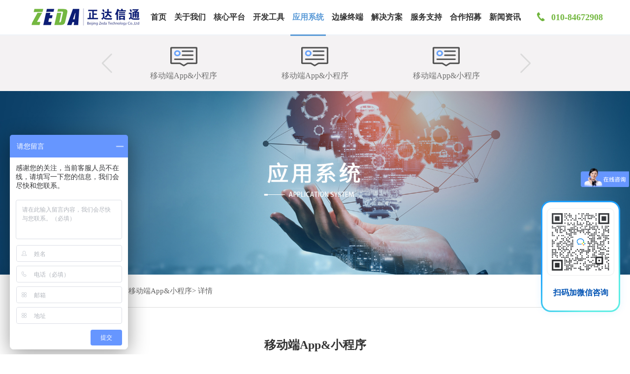

--- FILE ---
content_type: text/html; charset=utf-8
request_url: http://zedasmart.com/case/show/pid/9.shtml
body_size: 6352
content:
<!DOCTYPE html>
<html>
<head>
	<meta charset="utf-8">
	<meta name="viewport" content="width=device-width, initial-scale=1, minimum-scale=1, maximum-scale=1">
	<title>移动端App&小程序</title>
	<meta name="keywords" content="移动端App&小程序"/>
    <link rel="shortcut icon" href="/Public/img/favicon.ico" type="image/x-icon"/>
	<meta name="description" content="基于uni-app框架开发，一套代码同时发布移动APP及小程序，实现移动微应用统一入口，充分发挥移动便携特性，打通线上线下服务体系，满足客户日常移动办公需求。" />
	<script>
		var _hmt = _hmt || [];
		(function() {
			var hm = document.createElement("script");
			hm.src = "https://hm.baidu.com/hm.js?48e8130a8fac8e34bb6023a67a974de6";
			var s = document.getElementsByTagName("script")[0]; 
			s.parentNode.insertBefore(hm, s);
		})();
	</script>
	<link rel="stylesheet" type="text/css" href="/Public/css/style.css"/>
  	<script src="/Public/js/swiper-bundle.min.js"></script>
  	<script src="/Public/js/jquery.min.js"></script>
	<link rel="stylesheet" type="text/css" href="/Public/css/swiper-bundle.min.css"/>

	<script src="/Public/js/jquery.pack.js"></script>
	<script src="/Public/js/jquery.SuperSlide.js"></script>
</head>
<body>
		<div id="wrap">
		<header>
			<div class="header clearfix header_1">
				<div class="logo float-left">
					<a href="/index/index.shtml">
						<img src="/Public/Uploads/weblogo/5f599b5dac589.png" alt="北京正达信通科技有限公司"/>
					</a>
				</div>
				<div class="head-catalog float-left">
					<nav id="nav">
						<ul id="mainNav" class="mainNav">
							<li class="li1 first1 ">
								<h4 class="h1">
									<a class="a1 aa" href="/index/index.shtml">首页</a>
								</h4>
							</li>
							<li class="li1 hasUl1 ">
								<h4 class="h1">
									<a class="a1 aa" href="/about/index.shtml">关于我们</a>
								</h4>
								<ul class="ul1">
									<li class="li2 first2">
										<h4 class="h2">
											<a class="a2" href="/about/index.shtml">企业介绍</a>
										</h4>
									</li>
									<li class="li2 last2">
										<h4 class="h2">
											<a class="a2" href="/about/honor.shtml">资质荣誉</a>
										</h4>
									</li>
									<li class="li2 last2">
										<h4 class="h2">
											<a class="a2" href="/about/job.shtml">招贤纳士</a>
										</h4>
									</li>
									<li class="li2 last2">
										<h4 class="h2">
											<a class="a2" href="/about/contact.shtml">联系我们</a>
										</h4>
									</li>
									<span class="ulBg1"></span>
								</ul>
							</li>
							<li class="li1 hasUl1 ">
								<h4 class="h1">
									<a class="a1 aa" href="/product/index.shtml">核心平台</a>
								</h4>
								<ul class="ul1">
									<li class="li2 first2">
																					<h4 class="h2">
												<a class="a2" href="/product/single/pid/1.shtml">ZedaCloud物联网云平台</a>
																							</h4>
										</li>											<li class="li2 last2">											<h4 class="h2">
												<a class="a2" href="/product/single/pid/28.shtml">ZedaEdge边缘平台</a>
																							</h4>
										</li>											<li class="li2 last2">											<h4 class="h2">
												<a class="a2" href="/product/single/pid/30.shtml">ZedaOMTools运维管理平台</a>
																							</h4>
										</li>											<li class="li2 last2">											<h4 class="h2">
												<a class="a2" href="/product/single/pid/31.shtml">ZedaDevice数据采集平台</a>
																							</h4>
										</li>									<span class="ulBg1"></span>
								</ul>
							</li>
							
							
						
							<li class="li1 hasUl1 ">
								<h4 class="h1">
									<a class="a1 aa" href="/tool/index.shtml">开发工具</a>
								</h4>
								<ul class="ul1">
									<li class="li2 first2">
																					<h4 class="h2">
												<a class="a2" href="/tool/single/pid/1.shtml">SmartViewAPM低代码开发工具</a>
																							</h4>
										</li>											<li class="li2 last2">											<h4 class="h2">
												<a class="a2" href="/tool/single/pid/28.shtml">SmartViewTools低代码组态工具</a>
																							</h4>
										</li>											<li class="li2 last2">											<h4 class="h2">
												<a class="a2" href="/tool/single/pid/31.shtml">SmartViewDTwin数字孪生工具</a>
																							</h4>
										</li>									<span class="ulBg1"></span>
								</ul>
							</li>

							<li class="li1 hasUl1 on1">
								<h4 class="h1">
									<a class="a1 aa" href="/case/index.shtml">应用系统</a>
								</h4>
								<ul class="ul1">
									<li class="li2 first2">
																					<h4 class="h2">
												<a class="a2" href="http://www.zedasmart.com/case/indexs/pid/11.shtml">ZS-iFactory工业数字化</a>
											</h4>
										</li>											<li class="li2 last2">											<h4 class="h2">
												<a class="a2" href="http://www.zedasmart.com/case/indexs/pid/12.shtml">ZS-iBuilding建筑数字化</a>
											</h4>
										</li>											<li class="li2 last2">											<h4 class="h2">
												<a class="a2" href="http://www.zedasmart.com/case/indexs/pid/13.shtml">ZS-iEMS能源数字化</a>
											</h4>
										</li>											<li class="li2 last2">											<h4 class="h2">
												<a class="a2" href="http://www.zedasmart.com/case/indexs/pid/14.shtml">ZS-iDeepES节能数字化</a>
											</h4>
										</li>											<li class="li2 last2">											<h4 class="h2">
												<a class="a2" href="http://www.zedasmart.com/case/indexs/pid/15.shtml">ZS-iEquipment设备数字化</a>
											</h4>
										</li>											<li class="li2 last2">											<h4 class="h2">
												<a class="a2" href="http://www.zedasmart.com/case/indexs/pid/9.shtml">移动端App&小程序</a>
											</h4>
										</li>									<span class="ulBg1"></span>
								</ul>
							</li>

								<li class="li1 hasUl1 ">
								<h4 class="h1">
									<a class="a1 aa" href="/productyj/index.shtml">边缘终端</a>
								</h4>
								<ul class="ul1">
									<li class="li2 first2">
																					<h4 class="h2">
																									<a class="a2" href="/productyj/lists/pid/4.shtml">物联网网关&网闸</a>											</h4>
										</li>											<li class="li2 last2">											<h4 class="h2">
																									<a class="a2" href="/productyj/lists/pid/6.shtml">物联网IO模块</a>											</h4>
										</li>									<span class="ulBg1"></span>
								</ul>
							</li>

							<li class="li1 hasUl1 ">
								<h4 class="h1">
									<a class="a1 aa" href="/solution/index.shtml">解决方案</a>
								</h4>
								<ul class="ul1">
									<li class="li2 first2">
																					<h4 class="h2">
												<a class="a2" href="/solution/show/pid/1.shtml">智能制造</a>
											</h4>
										</li>											<li class="li2 last2">											<h4 class="h2">
												<a class="a2" href="/solution/show/pid/8.shtml">智慧电力</a>
											</h4>
										</li>											<li class="li2 last2">											<h4 class="h2">
												<a class="a2" href="/solution/show/pid/2.shtml">智能楼宇</a>
											</h4>
										</li>											<li class="li2 last2">											<h4 class="h2">
												<a class="a2" href="/solution/show/pid/10.shtml">新能源</a>
											</h4>
										</li>											<li class="li2 last2">											<h4 class="h2">
												<a class="a2" href="/solution/show/pid/3.shtml">智慧环保</a>
											</h4>
										</li>									<span class="ulBg1"></span>
								</ul>
							</li>
							<li class="li1 hasUl1 ">
								<h4 class="h1">
									<a class="a1 aa" href="/service/index.shtml">服务支持</a>
								</h4>
								<ul class="ul1">
									<li class="li2 first2">
										<h4 class="h2">
											<a class="a2" href="/service/index.shtml">服务内容</a>
										</h4>
									</li>
									<li class="li2 last2">
										<h4 class="h2">
											<a class="a2" href="/service/sample.shtml">样品申请</a>
										</h4>
									</li>
									<li class="li2 last2">
										<h4 class="h2">
											<a class="a2" href="/service/problem.shtml">答疑解惑</a>
										</h4>
									</li>
									<li class="li2 last2">
										<h4 class="h2">
											<a class="a2" href="/service/download.shtml">下载中心</a>
										</h4>
									</li>
									<span class="ulBg1"></span>
								</ul>
							</li>
							<li class="li1 hasUl1 ">
								<h4 class="h1">
									<a class="a1 aa" href="/cooperation/index.shtml">合作招募</a>
								</h4>
							</li>
							<li class="li1 hasUl1 ">
								<h4 class="h1">
									<a class="a1 aa" href="/news/index.shtml">新闻资讯</a>
								</h4>
								<ul class="ul1">
									<li class="li2 first2">
																					<h4 class="h2">
												<a class="a2" href="/news/index/pid/2.shtml">行业资讯</a>
											</h4>
										</li>											<li class="li2 last2">											<h4 class="h2">
												<a class="a2" href="/news/index/pid/1.shtml">企业动态</a>
											</h4>
										</li>									<span class="ulBg1"></span>
								</ul>
							</li>
							
						</ul>
					</nav>
				</div>
				<div class="dh_1">
					<img src="/Public/img/nyxdh.png">
					<p class="dh_2">010-84672908</p>
				</div>
			</div>
		</header>
		<script type="text/javascript">
			jQuery(function($){
				var navST;
				var navST1;
				var name='mainNav';
				var t=200;
				var type='2';
				var removeOn='false';
				var effect='fade';
				var appendItem = '#';
				var li="#"+name+" li";
				var index = 0;
				if(type=='1'){ li="#"+name+" .li1"; }
				if( appendItem!='#'){ //插入内容
					var appendHtml = $(appendItem).html(); 
					$(li).first().append( appendHtml ); 
					$(appendItem).remove();
				}
				if(type=='3'){
					$("#"+name+" .on1").find("ul").first().show(); 
				}
				$(li).hover(function(){
					var curItem = $(this);
					var onNum = (curItem.attr("class").split(" "))[0].replace("li","");
					$(li).removeClass("on"+onNum); curItem.addClass("on"+onNum);
					navST = setTimeout(function(){ //延时触发
						if( $("ul:first",curItem).css("display") !="block" ){
							$(li+" .ul"+onNum).hide(); 
							if( effect=='fade'){
								$("ul:first",curItem).fadeIn(t);
							}else{
								$("ul:first",curItem).slideDown(t);
							}
						};
						navST = null;
					},t);
				}, function(){
					if(navST!=null)clearTimeout(navST);
					if(type=='1' || type=='2'){ 
					if( effect=='fade') $(this).find("ul").first().fadeOut(t); 
					else $(this).find("ul").first().slideUp(t); 
					}
				if (removeOn=='true') {  $(this).removeClass("on1"); }
				},t); //end hover
			});
		</script>
		<!-- <script>
			var _hmt = _hmt || [];
			(function() {
			  var hm = document.createElement("script");
			  hm.src = "https://hm.baidu.com/hm.js?92d56975b9987f35028c47b9c02913c8";
			  var s = document.getElementsByTagName("script")[0]; 
			  s.parentNode.insertBefore(hm, s);
			})();
		</script> -->
		<div class="logo_wap">
			<div class="logo_1">
				<a href="/index/index.shtml">
					<img src="/Public/Uploads/weblogo/5f599b5dac589.png" alt="北京正达信通科技有限公司"/>
				</a>
			</div>
			<div class="wap_header wap_show">
				<div class="wap_header_btn"></div>
			</div>
		</div>

		<div class="wap_headlist wap_show">
			<div class="wap_headlist_top">
				<div class="w1200">
					<div class="wap_headlist_top_cont">
						<div class="wsc-logo">
							<h1>
								<a href="/index/index.shtml" title="北京正达信通科技有限公司">
									<img src="/Public/Uploads/weblogo/5f599b5dac589.png" alt="北京正达信通科技有限公司">
								</a>
							</h1>
						</div>
						<div class="wap_header">
							<div class="wap_header_btn wap_header_btn2"></div>
						</div>
					</div>
				</div>
			</div>
			<div class="wap_headlist_cont">
				<ul class="wap_headlist_cont_uls">
					<li>
						<a href="/index/index.shtml" class="wap_headlist_cont_uls_a1">首页</a>
					</li>
					<li>
						<a href="JavaScript:" class="wap_headlist_cont_uls_a1 wap_a1">关于我们</a>
						<div class="dropdown_menu">
							<a href="/about/index.shtml">企业介绍</a>
							<a href="/about/honor.shtml">资质荣誉</a>
							<a href="/about/job.shtml">招贤纳士</a>
							<a href="/about/contact.shtml">联系我们</a>
						</div>
					</li>
					<li>
						<a href="JavaScript:" class="wap_headlist_cont_uls_a1 wap_a1">核心平台</a>
						<div class="dropdown_menu">
							<a href="/product/single/pid/1.shtml">ZedaCloud物联网云平台</a>
								<a href="/product/single/pid/28.shtml">ZedaEdge边缘平台</a>
								<a href="/product/single/pid/30.shtml">ZedaOMTools运维管理平台</a>
								<a href="/product/single/pid/31.shtml">ZedaDevice数据采集平台</a>
														</div>
					</li>
					<li>
						<a href="JavaScript:" class="wap_headlist_cont_uls_a1 wap_a1">开发工具</a>
						<div class="dropdown_menu">
							<a href="/tool/single/pid/1.shtml">SmartViewAPM低代码开发工具</a>
								<a href="/tool/single/pid/28.shtml">SmartViewTools低代码组态工具</a>
								<a href="/tool/single/pid/31.shtml">SmartViewDTwin数字孪生工具</a>
														</div>
					</li>
					<li>
						<a href="JavaScript:" class="wap_headlist_cont_uls_a1 wap_a1">应用系统</a>
						<div class="dropdown_menu">
							<a href="http://www.zedasmart.com/case/indexs/pid/11.shtml">ZS-iFactory工业数字化</a><a href="http://www.zedasmart.com/case/indexs/pid/12.shtml">ZS-iBuilding建筑数字化</a><a href="http://www.zedasmart.com/case/indexs/pid/13.shtml">ZS-iEMS能源数字化</a><a href="http://www.zedasmart.com/case/indexs/pid/14.shtml">ZS-iDeepES节能数字化</a><a href="http://www.zedasmart.com/case/indexs/pid/15.shtml">ZS-iEquipment设备数字化</a><a href="http://www.zedasmart.com/case/indexs/pid/9.shtml">移动端App&小程序</a>						</div>
					</li>
					<li>
						<a href="JavaScript:" class="wap_headlist_cont_uls_a1 wap_a1">边缘终端</a>
						<div class="dropdown_menu" style="display: none;">
							<a href="http://www.zedasmart.com/productyj/lists/pid/4.shtml">物联网网关&网闸</a>
								<a href="http://www.zedasmart.com/productyj/lists/pid/6.shtml">物联网IO模块</a>
								
							</div>
					</li>
					<li>
						<a href="JavaScript:" class="wap_headlist_cont_uls_a1 wap_a1">解决方案</a>
						<div class="dropdown_menu">
							<a href="/solution/show/pid/1.shtml">智能制造</a><a href="/solution/show/pid/8.shtml">智慧电力</a><a href="/solution/show/pid/2.shtml">智能楼宇</a><a href="/solution/show/pid/10.shtml">新能源</a><a href="/solution/show/pid/3.shtml">智慧环保</a>						</div>
					</li>
					<li>
						<a href="JavaScript:" class="wap_headlist_cont_uls_a1 wap_a1">服务支持</a>
						<div class="dropdown_menu">
							<a href="/service/index.shtml">服务内容</a>
							<a href="/service/sample.shtml">样品申请</a>
							<a href="/service/problem.shtml">答疑解惑</a>
							<a href="/service/download.shtml">下载中心</a>
						</div>
					</li>
					<li>
						<a href="/cooperation/index.shtml" class="wap_headlist_cont_uls_a1">合作招募</a>
					</li>
					
					<li>
						<a href="JavaScript:" class="wap_headlist_cont_uls_a1 wap_a1">新闻资讯</a>
						<div class="dropdown_menu">
							<a href="/news/index/pid/2.shtml">行业资讯</a><a href="/news/index/pid/1.shtml">企业动态</a>						</div>
					</li>
					<!-- <li>
						<a href="" target="_blank" class="wap_headlist_cont_uls_a1">在线演示</a>
					</li> -->
				</ul>
			</div>
		</div>
	</div>
	<script>
		$('.wap_header_btn').click(function(){
			$('.wap_headlist').addClass('active');
		})
		$('.wap_header_btn2.wap_header_btn').click(function(){
			$('.wap_headlist').removeClass('active');
		})
		$(function(){
			//超过一定高度导航添加类名
			var nav=$("wap_show"); //得到导航对象  
			var win=$(window); //得到窗口对象  
			var sc=$(document);//得到document文档对象。  
			win.scroll(function(){  
				if(sc.scrollTop()>=100){  
					nav.addClass("on");   
				}else{  
					nav.removeClass("on");  
				}  
			})
			//移动端展开nav
			$('#navToggle').on('click',function(){
				$('.wap_headlist_cont').addClass('open');
			})
			//关闭nav
			$('.wap_headlist_cont').on('click',function(){
				$('.wap_headlist_cont').removeClass('open');
			})
			//二级导航  移动端
			$(".wap_headlist_cont ul li").click(function() {
				$(this).children("div.dropdown_menu").slideToggle('slow')
				$(this).siblings('li').children('.dropdown_menu').slideUp('slow');        
			});
		})
		$('.wap_a1').click(function(){
			$(this).parent().toggleClass('active');
			if($(this).parent().hasClass('active')){
				$(this).parent().siblings('li').removeClass('active');
				$(this).siblings('.wap_headlist_cont li a').slideDown().parent("li").siblings("li").find(".wap_headlist_cont").stop().slideUp(); 
			}else{
				$(this).siblings('.wap_headlist_cont').stop().slideUp();
			}
		});
	</script>

	<div class="wlw">
		<div class="w1400">
			<div class="wlw_1">
				<!-- <div class="wap-cpzx">
					<div class="swiper-container swiper-wap-cpzx">
						<div class="swiper-wrapper">
							<div class="swiper-slide">
									<a class="wap-dh-t" href="/case/show/id/27.shtml">
										<div class="wyy"><img src="/Public/Uploads/case/6560724b0cc69.png"></div>
										<p>移动端App&小程序</p>
									</a>
								</div>						</div>
						<div class="swiper-button-next swiper-next"></div>
						<div class="swiper-button-prev swiper-prev"></div>
					</div>
				</div>

				<script>
					var swiper = new Swiper('.swiper-wap-cpzx', {
						slidesPerView: 1,
						spaceBetween: 30,
						navigation: {
						nextEl: '.swiper-next',
						prevEl: '.swiper-prev',
					  },
					});
				</script> -->

			<div class="wlw_2">
				<div class="nv-slider">
					<div class="swiper-container">
						<div class="swiper-wrapper">
							<div class="swiper-slide">
									<a class="wap-dh-t" href="/case/show/id/27.shtml">
										<div class="wyy"><img src="/Public/Uploads/case/6560724b0cc69.png"></div>
										<p>移动端App&小程序</p>
									</a>
								</div>						</div>
					</div>
					<div class="swiper-arrow swiper-next"></div>
					<div class="swiper-arrow swiper-prev"></div>
				</div>
			</div>
			<script>
				var swiper = new Swiper(".wlw_2 .swiper-container", {
					slidesPerView: 3,
					loop: true,
					navigation: {
						nextEl: '.wlw_2 .swiper-next',
						prevEl: '.wlw_2 .swiper-prev',
					},
					breakpoints: {
						320: {
							slidesPerView: 2,
						},
						1199: {
							slidesPerView: 3,
						},
					},
				});
			</script>


				<!-- <div class="wlw_2 slideBox">
					<a href="javascript:void(0);" class="prev"></a>
					<div class="bd">
						<ul>
							<li>
									<a href="/case/show/id/27.shtml">
										<div class="wyy"><img src="/Public/Uploads/case/6560724b0cc69.png"></div>
										<p>移动端App&小程序</p>
									</a>
								</li>						</ul>
					</div>
					<a href="javascript:void(0);" class="next"></a>
					<script>
						jQuery(".slideBox").slide({
							mainCell: ".bd ul",
							autoPage: true,
							effect: "leftLoop",
							delayTime: 800,
							interTime: 5000,
							autoPlay: true,
							pnLoop: true,
							scroll: 3,
							vis: 6
						});
					</script>
				</div> -->
			</div>
		</div>
	</div>
	<div class="dtdt">
		<img src="/Public/Uploads/banner/685cdc4712874.jpg">	</div>
	<div class="zdh">
		<div class="w1400">
			<div class="zdh_1">
				<img src="/Public/img/xiaofangzi.png">
				<div class="zdh_2">
					<p>您的位置：</p>
					<p><a href="/index/index.shtml">首页</a> > </p>
					<p><a href="/case/index.shtml">应用系统</a></p>
					<p> > <a href="/case/show/pid/9.shtml">移动端App&小程序</a></p>					<p> > 详情</p>
				</div>
			</div>
		</div>
	</div>

	<div class="jjxqy">
		<div class="w1400">
		<div class="paddbw">
			<div class="jjxqy1">
				<div class="jjxqy2">
				<h3>移动端App&小程序</h3>
			</div>
			<div class="jjxqy3">
				<p>发布时间：2023/11/24</p>
				
			</div>
			</div>
			<div class="sgdp">
				<h1 style="white-space: normal; text-align: center;"><span style="font-size: 20px; color: rgb(63, 63, 63);">系统概述</span></h1><p style="white-space: normal; text-align: center;"><br/></p><p style="white-space: normal; text-align: center;"><img src="/zdxt/Public/ueditor/php/upload/image/20231124/1700815626652272.jpg" title="1700815626652272.jpg" _src="/zdxt/Public/ueditor/php/upload/image/20231124/1700815626652272.jpg" alt="APP&amp;小程序1-小.jpg"/></p><p style="white-space: normal;"><br/></p><p style="white-space: normal;"><br/></p><p style="white-space: normal;"><br/></p><h1 style="white-space: normal; text-align: center;"><span style="font-size: 20px; color: rgb(63, 63, 63);">功能架构</span></h1><p style="white-space: normal;"><br/></p><p style="white-space: normal; text-align: center;"><img src="/zdxt/Public/ueditor/php/upload/image/20231124/1700815637753365.jpg" title="1700815637753365.jpg" _src="/zdxt/Public/ueditor/php/upload/image/20231124/1700815637753365.jpg" alt="APP.jpg"/></p><p style="white-space: normal;"><br/></p><p style="white-space: normal;"><br/></p><p style="white-space: normal;"><br/></p><h1 style="white-space: normal; text-align: center;"><span style="font-size: 20px; color: rgb(63, 63, 63);">系统功能</span></h1><p style="white-space: normal; text-align: center;"><br/></p><p style="white-space: normal; text-align: center;"><img src="/zdxt/Public/ueditor/php/upload/image/20231124/1700815647203531.jpg" title="1700815647203531.jpg" _src="/zdxt/Public/ueditor/php/upload/image/20231124/1700815647203531.jpg" alt="APP&amp;小程序2-小.jpg"/></p><p style="white-space: normal; text-align: center;"><img src="/zdxt/Public/ueditor/php/upload/image/20231124/1700815660681641.jpg" title="1700815660681641.jpg" _src="/zdxt/Public/ueditor/php/upload/image/20231124/1700815660681641.jpg" alt="APP&amp;小程序3-小.jpg"/></p><p style="white-space: normal; text-align: center;"><br/></p><p style="white-space: normal; text-align: center;"><br/></p><p style="white-space: normal;"><br/></p><h1 style="white-space: normal; text-align: center;"><span style="font-size: 20px; color: rgb(63, 63, 63);">系统特色</span></h1><p style="white-space: normal;"><br/></p><p style="white-space: normal; text-align: center;"></p><p style="white-space: normal; text-align: center;"><img src="/zdxt/Public/ueditor/php/upload/image/20231124/1700815678409861.jpg" title="1700815678409861.jpg" _src="/zdxt/Public/ueditor/php/upload/image/20231124/1700815678409861.jpg" alt="APP&amp;小程序4-小.jpg"/></p><p style="text-align: center;"><img src="/zdxt/Public/ueditor/php/upload/image/20231124/1700815694465428.jpg" title="1700815694465428.jpg" _src="/zdxt/Public/ueditor/php/upload/image/20231124/1700815694465428.jpg" alt="APP&amp;小程序5-小.jpg"/></p>			</div>
			<div style="margin-top:60px;"></div>
			</div>
		</div>
	</div>
		<div class="bottom">
		<div class="w1400">
			<div class="bottom_1">
				<div class="bottom_2">
					<h3><a href="/about/index.shtml" style="color:#fff">关于我们</a></h3>
					<ul>
						<li><a href="/about/index.shtml">企业介绍</a></li>
						<li><a href="/about/honor.shtml">资质荣誉</a></li>
						<li><a href="/about/job.shtml">招贤纳士</a></li>
						<li><a href="/about/contact.shtml">联系我们</a></li>
					</ul>
				</div>
				<div class="bottom_2">
					<h3><a href="/product/index.shtml" style="color:#fff">核心平台</a></h3>
					<ul>
						<li><a href="/product/single/pid/1.shtml">ZedaCloud物联网云平台</a></li>
							<li><a href="/product/single/pid/28.shtml">ZedaEdge边缘平台</a></li>
							<li><a href="/product/single/pid/30.shtml">ZedaOMTools运维管理平台</a></li>
							<li><a href="/product/single/pid/31.shtml">ZedaDevice数据采集平台</a></li>
												</ul>
				</div>
				<div class="bottom_2">
					<h3><a href="/tool/index.shtml" style="color:#fff">开发平台</a></h3>
					<ul>
						<li><a href="/tool/single/pid/1.shtml">SmartViewAPM低代码开发工具</a></li>
							<li><a href="/tool/single/pid/28.shtml">SmartViewTools低代码组态工具</a></li>
							<li><a href="/tool/single/pid/31.shtml">SmartViewDTwin数字孪生工具</a></li>
												</ul>
				</div>
				<div class="bottom_2">
					<h3><a href="/case/index.shtml" style="color:#fff">应用系统</a></h3>
					<ul>
						<li><a href="http://www.zedasmart.com/case/indexs/pid/11.shtml">ZS-iFactory工业数字化</a></li><li><a href="http://www.zedasmart.com/case/indexs/pid/12.shtml">ZS-iBuilding建筑数字化</a></li><li><a href="http://www.zedasmart.com/case/indexs/pid/13.shtml">ZS-iEMS能源数字化</a></li><li><a href="http://www.zedasmart.com/case/indexs/pid/14.shtml">ZS-iDeepES节能数字化</a></li><li><a href="http://www.zedasmart.com/case/indexs/pid/15.shtml">ZS-iEquipment设备数字化</a></li><li><a href="http://www.zedasmart.com/case/indexs/pid/9.shtml">移动端App&小程序</a></li>					</ul>
				</div>
				<div class="bottom_2">
					<h3><a href="/productyj/index.shtml" style="color:#fff">边缘终端</a></h3>
					<ul>
						<li><a href="http://www.zedasmart.com/productyj/lists/pid/4.shtml">物联网网关&网闸</a></li>
						<li><a href="http://www.zedasmart.com/productyj/lists/pid/6.shtml">物联网IO模块</a></li>
						
					</ul>
				</div>
				<div class="bottom_2">
					<h3><a href="/solution/index.shtml" style="color:#fff">解决方案</a></h3>
					<ul>
						<li><a href="/solution/show/pid/1.shtml">智能制造</a></li><li><a href="/solution/show/pid/8.shtml">智慧电力</a></li><li><a href="/solution/show/pid/2.shtml">智能楼宇</a></li><li><a href="/solution/show/pid/10.shtml">新能源</a></li><li><a href="/solution/show/pid/3.shtml">智慧环保</a></li>					</ul>
				</div>
				<div class="bottom_2">
					<h3><a href="/service/index.shtml" style="color:#fff">服务支持</a></h3>
					<ul>
						<li><a href="/service/index.shtml">服务内容</a></li>
						<li><a href="/service/sample.shtml">样品申请</a></li>
						<li><a href="/service/problem.shtml">答疑解惑</a></li>
						<li><a href="/service/download.shtml">下载中心</a></li>
					</ul>
				</div>
				<div class="bottom_2">
					<h3><a href="/cooperation/index.shtml" style="color:#fff">合作招募</a></h3>
				</div>
				
				<div class="bottom_2">
					<h3><a href="/news/index.shtml" style="color:#fff">新闻资讯</a></h3>
					<ul>
						<li><a href="/news/index/pid/2.shtml">行业资讯</a></li><li><a href="/news/index/pid/1.shtml">企业动态</a></li>					</ul>
				</div>
				<div class="bottom_2">
					<div class="ewm">
						<div class="ewm1">
							<img src="/Public/Uploads/banner/5fa21acd8e1fa.jpg">
									<p>ZedaSmart公众号</p>						</div>
						<div class="ewm1">
							<img src="/Public/Uploads/banner/ewm-img.jpg">
									<p>ZedaSmart公众号</p>						</div>
					</div>
				</div>
			</div>
			<div class="yqlj">
				<p>友情链接：
					<a href="http://www.zedatech.com" target="_blank" style="color: #959ba8;">正达物联</a>
										</p>
			</div>
			<div class="yqlj_1">
				<p>
					Copyright © 2012-2020北京正达信通科技有限公司    &nbsp;&nbsp;
					<a href="https://beian.miit.gov.cn" target="_blank" style="color: #959ba8;">京ICP备16042058号-1</a>&nbsp;&nbsp;
					网站开发：<a href="https://www.bj-xyzx.com/" target="_blank" style="color: #959ba8;">北京小鱼在线</a>
				</p>
			</div>
		</div>
	</div>
	<div class="wap-bottom">
		<div class="w95">
			<div class="wap-bottom-1">
				<div class="wap-bottom-3">
					<div class="wap-bottom-33">
						<img src="/Public/Uploads/banner/5fa21acd8e1fa.jpg">					</div>
					<div class="wap-bottom-333">
						<img src="/Public/Uploads/banner/5fb74f1dcb769.jpg">					</div>
				</div>
				<div class="wap-bottom-4">
					<p>友情链接：
						<a href="http://www.zedatech.com" target="_blank" style="color: #959ba8;">正达物联</a>
												</p>
				</div>
				<div class="wap-bottom-5">
					<p>
						Copyright © 2012-2020北京正达信通科技有限公司    &nbsp;&nbsp; 
						<a href="https://beian.miit.gov.cn" target="_blank" style="color: #959ba8;">京ICP备16042058号-1</a>&nbsp;&nbsp;
						技术支持：<a href="https://www.bjxiaoyu.com/" target="_blank" style="color: #959ba8;">北京小鱼在线</a>
					</p>
				</div>
			</div>
			<div class="wap-du">
				<ul>
					<li>
						<h2><a href="/about/index.shtml" style="color:#fff">关于我们</a></h2>
						<div class="wap-du-1">
							<a href="/about/index.shtml"><p>企业介绍</p></a>
							<a href="/about/honor.shtml"><p>资质荣誉</p></a>
							<a href="/about/job.shtml"><p>招贤纳士</p></a>
							<a href="/about/contact.shtml"><p>联系我们</p></a>
						</div>
					</li>
					<li>
						<h2><a href="/product/index.shtml" style="color:#fff">核心平台</a></h2>
						<div class="wap-du-1">
							<a href="/product/single/pid/1.shtml"><p>ZedaCloud物联网云平台</p></a>
								<a href="/product/single/pid/28.shtml"><p>ZedaEdge边缘平台</p></a>
								<a href="/product/single/pid/30.shtml"><p>ZedaOMTools运维管理平台</p></a>
								<a href="/product/single/pid/31.shtml"><p>ZedaDevice数据采集平台</p></a>
														</div>
					</li>
					<li>
						<h2><a href="/tool/index.shtml" style="color:#fff">开发平台</a></h2>
						<div class="wap-du-1">
							<a href="/tool/single/pid/1.shtml"><p>SmartViewAPM低代码开发工具</p></a>
								<a href="/tool/single/pid/28.shtml"><p>SmartViewTools低代码组态工具</p></a>
								<a href="/tool/single/pid/31.shtml"><p>SmartViewDTwin数字孪生工具</p></a>
														</div>
					</li>
					<li>
						<h2><a href="/case/index.shtml" style="color:#fff">应用系统</a></h2>
						<div class="wap-du-1">
							<a href="http://www.zedasmart.com/case/indexs/pid/11.shtml"><p>ZS-iFactory工业数字化</p></a><a href="http://www.zedasmart.com/case/indexs/pid/12.shtml"><p>ZS-iBuilding建筑数字化</p></a><a href="http://www.zedasmart.com/case/indexs/pid/13.shtml"><p>ZS-iEMS能源数字化</p></a><a href="http://www.zedasmart.com/case/indexs/pid/14.shtml"><p>ZS-iDeepES节能数字化</p></a><a href="http://www.zedasmart.com/case/indexs/pid/15.shtml"><p>ZS-iEquipment设备数字化</p></a><a href="http://www.zedasmart.com/case/indexs/pid/9.shtml"><p>移动端App&小程序</p></a>							
						</div>
					</li>

					<li>
						<h2><a href="http://www.zedasmart.com/productyj/index.shtml" style="color:#fff">边缘终端</a></h2>
						<div class="wap-du-1">
							<a href="http://www.zedasmart.com/productyj/lists/pid/4.shtml"><p>物联网网关&网闸</p></a>
								<a href="http://www.zedasmart.com/productyj/lists/pid/6.shtml"><p>物联网IO模块</p></a>
						
														</div>
					</li>
					<li>
						<h2><a href="/solution/index.shtml" style="color:#fff">解决方案</a></h2>
						<div class="wap-du-1">
							<a href="/solution/show/pid/1.shtml"><p>智能制造</p></a><a href="/solution/show/pid/8.shtml"><p>智慧电力</p></a><a href="/solution/show/pid/2.shtml"><p>智能楼宇</p></a><a href="/solution/show/pid/10.shtml"><p>新能源</p></a><a href="/solution/show/pid/3.shtml"><p>智慧环保</p></a>						</div>
					</li>
					<li>
						<h2><a href="/service/index.shtml" style="color: #fff;">服务支持</a></h2>
						<div class="wap-du-1">
							<a href="/service/index.shtml"><p>服务内容</p></a>
							<a href="/service/sample.shtml"><p>样品申请</p></a>
							<a href="/service/problem.shtml"><p>答疑解惑</p></a>
							<a href="/service/download.shtml"><p>下载中心</p></a>
						</div>
					</li>
					<li>
						<h2><a href="/cooperation/index.shtml" style="color:#fff">合作招募</a></h2>
						<div class="wap-du-1">
							<p>&nbsp;</p>
						</div>
					</li>
					<li>
						<h2><a href="/news/index.shtml" style="color:#fff">新闻资讯</a></h2>
						<div class="wap-du-1">
							<a href="/news/index/pid/2.shtml"><p>行业资讯</p></a><a href="/news/index/pid/1.shtml"><p>企业动态</p></a>						</div>
					</li>
				</ul>
			</div>
			<div class="wap-ewm">
				<img src="/Public/Uploads/banner/5fa21acd8e1fa.jpg">
			</div>
       		<!-- <div class="wap-info">
       			<ul>
       				<li><h2>友情链接：</h2></li>
       				<li>
						<p>
							<a href="http://www.zedatech.com" target="_blank" style="color: #959ba8;">正达物联</a>
														</p>
					</li>
       				<li>
						<p>Copyright © 2012-2020北京正达信通科技有限公司  网站备案：<a href="https://beian.miit.gov.cn" target="_blank" style="color: #b1b6c0;">京ICP备16042058号-1</a></p>
					</li>
       				<li>
						<p><a><img style="width: 15px;padding: 0px 5px 0px 0px;" src="/Public/Uploads/solution/gh.png" alt="">公安备案号：31011202008719号</a> </p>
					</li>
       				<li><p>网站开发：<a href="https://www.bj-xyzx.com/" target="_blank" style="color:#b1b6c0;">北京小鱼在线</a></p></li>
       			</ul>
       		</div> -->
       		<div class="wap-info">
       			<ul>
       				<li><h2>友情链接：</h2><p>
							<a href="http://www.zedatech.com" target="_blank" style="color: #959ba8;">正达物联</a>
														</p></li>
       				<li>
						<p>Copyright © 2012-2020北京正达信通科技有限公司</p>
					</li>
       				<li>
						<p><a href="https://beian.miit.gov.cn" target="_blank" style="color: #b1b6c0;">京ICP备16042058号-1</a><a><img style="width: 15px;padding: 0px 5px 0px 0px;" src="/Public/Uploads/solution/gh.png" alt="">公安备案号：31011202008719号</a> </p>
					</li>
       				<li><p>网站开发：<a href="https://www.bj-xyzx.com/" target="_blank" style="color:#b1b6c0;">北京小鱼在线</a></p></li>
       			</ul>
       		</div>
		</div>
	</div>
<script type="text/javascript">
<!--
	(function(){
		let wl = document.createElement("script");
		wl.type = "text/javascript";
		wl.src = "https://material.weiling.cn/h5/willing-third-party-js/v1/qrcode-style-comp-v1.js";
		wl.id = "wlQRS";
		wl.onload = function() {
			wlQrcodeStyleComp.init({
				wl_id: "wpW2WmDAAAE8S733lKHIhxCh2622-Bmg",// [�޸� 1���� wl_id ճ������]
				wl_qrcode_id: ["1797557346046664704"], // [�޸� 2���� wl_qrcode_idճ������]
				wl_style: [0],//�޸� 3��������ʽ�� 0-7 ֮���޸ģ����� 0 ��ʾ��ά���Կ�Ƭ��ʽ���������½�
			});
		};
		if (!document.getElementById("wlQRS")) {
			let s = document.getElementsByTagName("script")[0];
			s.parentNode.insertBefore(wl, s);
		}
	})();
//-->
</script>

</body>
</html>


--- FILE ---
content_type: text/html;charset=utf-8
request_url: https://scrm-wx.weiling.cn/client_v2/live_code/select_code?corp_id=wpW2WmDAAAE8S733lKHIhxCh2622-Bmg&code_channel_id=1797557346046664704&url=http%3A%2F%2Fzedasmart.com%2Fcase%2Fshow%2Fpid%2F9.shtml
body_size: 353
content:
{"msg":"操作成功","code":200,"data":{"id":"1797557349632794689","qr_code":"https://wework.qpic.cn/wwpic3az/601190_JswXXFMhSv2SrGR_1717406055/0","welcome_msg_info":{"text":{"content":"[客户昵称] 您好，我是 [员工名称] 。很高兴认识您！您可以先看看下面的资料 ，如果有任何问题，我都会在第一时间解答～"}}}}

--- FILE ---
content_type: text/css
request_url: http://zedasmart.com/Public/css/style.css
body_size: 14523
content:
*{

	padding: 0;

	margin: 0;



}

body,html{

	width: 100%;

	height: 100%;

	-webkit-text-size-adjust: none;

}

i{ font-style:normal};

a:visited{

    text-decoration: none;

    cursor: pointer;

}

a:link{

    text-decoration: none;

    cursor: pointer;

}

a:active{

    text-decoration: none;

    cursor: pointer;

}

a{

    text-decoration: none;

    cursor: pointer;

}

a:hover {  

    text-decoration: none;

    cursor: pointer; 

}

ul li{

	list-style: none;

}

li{

	list-style: none;

}
.sgdp p img{
width:90%; 
}


.w1400 {

    width: 1400px;

    margin: 0 auto;

}

.wap-cpzx {

    display: none;

}

.wap-yyly {

    display: none;

}

.wap-xmss {

    display: none;

}

.wap-ssfw {

    display: none;

}

.yjyj33 {

    display: none;

}

.swiper-container1 {

    display: none;

}

.swiper-rjzzq_1 {

    display: none;

}

.swiper-lbgd_1 {

    display: none;

}

.wap-fzlc {

    display: none;

}

.wap-jjfa-ls {

    display: none;

}

.wap-yygl {

    display: none;

}

.glForm-right {

    display: block;

}

.wap-wbk {

	display:none;

}

.wap-wbk_2 {

	display:none;

}

.wap-wbk_3 {

	display:none;

}

.wbk {

	display:block;

}

.wbk_2 {

	display:block;

}

.wbk_3 {

	display:block;

}



.toubu {

    width: 100%;

    overflow: hidden;

    height: 70px;

    display: flex;

    align-items: center;

    border-bottom: 1px solid #615c81;

    position: fixed;

    left: 0;

    top: 0;

    z-index: 999;

    background: #1c164a;

}

.toubu_1 {

    width: 95%;

    overflow: hidden;

    margin: 0 auto;

}

.toubu_2 {

    width: 100%;

    overflow: hidden;

    display: flex;

    align-items: center;

}

.logo {

    float: left;

}

.logo img {

    width: 100%;

}

.daohang {

    float: left;

    width: 70%;

}

.daohang ul {

    width: 100%;

    overflow: hidden;

}

.daohang li {

    float: left;

    margin-left: 50px;

}

.img-fluid1 {

    position: absolute;

    top: 0;

    width: 100%;

    height: 100%;

    background:rgba(0,0,0,0.3);

}

.img-fluid2 {

    width: 100%;

    text-align: center;

    overflow: hidden;

    margin-top: 30px;

}

.img-fluid3 {

    width: 100%;

    overflow: hidden;

}

.img-fluid3 img {

    width: 90px!important;

    height: 80px!important

}

.img-fluid4 {

    width: 100%;

    line-height: 3;

}

.img-fluid4 h3 {

    color: #fff;

    font-size: 21px;

}

.img-fluid4 p {

    border-bottom: 3px solid #fff;

    width: 50px;

    margin: 0 auto;

}

.daohang a {

    font-size: 16px;

    font-weight: 600;

    color: #fff;

}

.dh {

    float: right;

    display: flex;

    align-items: center;

}

.dh img {

    float: left;

}

.dh p {

    float: right;

    margin-left: 10px;

    color: #fff;

    font-size: 16px;

    font-weight: 600;

}

.banner {

    width: 100%;

    height: 100%;

    overflow: hidden;

}

    

.slide-banner img {

    width: 100%;

    height: 100%;

}

.container-banner {

    width: 100%;

    height: 100%;

}



.swiper-zuo:after, .swiper-container-rtl .swiper-button-next:after {

    display: none;

}

.swiper-you:after, .swiper-container-rtl .swiper-button-next:after {

    display: none;

}

.swiper-zuo img {

    position: relative;

    right:20px;

}

.swiper-you img {

    position: relative;

    left:25px;

}

.banner_po {

    width: 100%;

    overflow: hidden;

    position: absolute;

    top:40%;

    left: 20%;

}

.banner_po1 {

    width: 100%;

    overflow: hidden;

}

.banner_po1 h3 {

    font-size: 41px;

    font-weight: 600;

    color: #fff;

}

.banner_po2 {

    width: 100%;

    overflow: hidden;

    margin-top:15px;

}

.banner_po3 {

    width: 100%;

    display: flex;

    align-items: baseline;

}

.banner_po3 h3 {

    font-size: 24px;

    color: #fff;

    font-weight: 100;

}

.ckxx {

    width: 100%;

    overflow: hidden;

    line-height: 3;

}

.ckxx p {

    color: #fff;

    font-size: 18px;

}

.ckxx a {

    border:1px solid #74b841;

    background:#74b841;

    color: #fff;

    padding: 6px 30px;

    font-size: 16px;

}

.ckxx a:hover {

    background: #3e7118;

    border:1px solid #3e7118;

}

.hxys {

    width: 100%;

    overflow: hidden;

    /* background-image: url(../img/hxysbjt.jpg); */

    background-size: cover;

}

.hxys_1 {

    width: 100%;

    padding: 100px 0;

}

.hxys_2 {

    width: 100%;

    overflow: hidden;

    text-align: center;

}

.hxys_2 h3 {

    font-size: 31px;

  

}

.hxys_2 p {

    color: #9c9a9a;

    margin-top:10px;

}

.hxys_3 {

    width: 100%;

    overflow: hidden;

    padding: 80px 0;

    display: flex;

    justify-content: flex-end;

    margin: 0 auto;

    /*text-align: center;*/

    align-items: center;

}

.hxys_4 {

    float: left;

    width: 20%;

    margin-left: 5%;

}

.hxys_4 p {

    width: 80%;

    text-align: center;

    margin-top:20px;

    font-size: 22px;

    color: #50585f;
	margin-left: 20px;

}
.biaoti {

 margin-left: 0px !important;

}
.hxys_5 {

    position: relative;

}

.swiper-slide_1_abox_2:hover {

    visibility: visible;

    opacity: 1;

}

.swiper-slide_1_abox_2 {

    opacity: 0;

    position: absolute;

    transition: .2s;

    top: 3px;

    left: -4px;

}

.hxys_6 {

    position: absolute;

    width: 100%;

    top: 20px;

    left: 5px;

}

.hxys_6 p {

    color: #fff;

}

.zeda {

    width: 100%;

    overflow: hidden;

    /* background: #fafafa; */

	margin-top: -60px;

}

.zeda_1 {

    width: 100%;

    overflow: hidden;

    padding: 10px 0;

    text-align: center;

}

.zeda_2 {

    width: 100%;

    overflow: hidden;

}

.zeda_2 h3 {

    font-size: 31px;

    color: #333333;

}

.zeda_2 p {

    font-size: 17px;

    color: #949494;

    margin-top:15px;

}

.cpgjt {

    width: 100%;

    overflow: hidden;

    margin-top:30px;

}

.cpgjt img {

    width: 100%;

}

.cpjs {

    width: 100%;

    overflow: hidden;

}

.cpjs_1 {

    width: 100%;

    overflow: hidden;

    padding: 30px 0;

    text-align: center;

}

.cpjs_1 h3 {

    font-size: 31px;

    color: #333333;

}

.cpjs_1 p {

    font-size: 17px;

    color: #949494;

    margin-top:15px;

}

.cp_1 {

    width: 100%;

    overflow: hidden;

}

.cp_2 {

    width: 100%;

    overflow: hidden;

}

.cp_3 {

    width: 40%;

    float: left;

    position: relative;

    overflow: hidden;

}

.cp_3 p {

    position: absolute;

    bottom: 30px;

    left: 40px;

    color: #fff;

    font-size: 16px;

    font-weight: 600;

}



.cp_3 img {

    width: 100%;

    transition: all 0.8s;

}

.cp_3 img:hover {

    transform: scale(1.5);

}

.cp_4 {

    width: 59%;

    float: right;

    position: relative;

    overflow: hidden;

}

.cp_5 {

    width: 100%;

    overflow: hidden;

}

.cp_6 {

    width: 66%;

    float: left;

    position: relative;

    overflow: hidden;

}

.cp_6 p {

    position: absolute;

    bottom: 30px;

    left: 14px;

    color: #fff;

    font-size: 16px;

    font-weight: 600;

}

.cp_6 img {

    width: 100%;

    transition: all 0.8s;

}

.cp_6 img:hover {

    transform: scale(1.5);

}

.cp_7 {

    width: 32%;

    float: right;

    position: relative;

    overflow: hidden;

}

.cp_7 p {

    position: absolute;

    bottom: 30px;

    left: 14px;

    color: #fff;

    font-size: 16px;

    font-weight: 600;

}

.cp_7 img {

    width: 100%;

    height: 260px;

    transition: all 0.8s;

}

.cp_7 img:hover {

    transform: scale(1.5);

}

.cp_8 {

    width: 100%;

    overflow: hidden;

    margin-top:15px;

}

.cp_9 {

    width: 32.333333%;

    float: left;

    position: relative;

    overflow: hidden;

}

.cp_9 p {

    position: absolute;

    bottom: 30px;

    left: 14px;

    color: #fff;

    font-size: 16px;

    font-weight: 600;

}

.cp_9 img {

    width: 100%;

    height: 285px;

    transition: all 0.8s;

}

.cp_9 img:hover {

    transform: scale(1.5);

}

.cp_10 {

    width: 32.333333%;

    float: left;

    position: relative;

    left: 13px;

    overflow: hidden;

}

.cp_10 p {

    position: absolute;

    bottom: 30px;

    left: 14px;

    color: #fff;

    font-size: 16px;

    font-weight: 600;

}

.cp_10 img {

    width: 100%;

    height: 285px;

    transition: all 0.8s;

}

.cp_10 img:hover {

    transform: scale(1.5);

}

.cp_11 {

    width: 32.333333%;

    float: right;

    position: relative;

    overflow: hidden;



}

.cp_11 p {

    position: absolute;

    bottom: 30px;

    left: 14px;

    color: #fff;

    font-size: 16px;

    font-weight: 600;

}

.cp_11 img {

    width: 100%;

    height: 285px;

    transition: all 0.8s;

}

.cp_11 img:hover {

    transform: scale(1.5);

}

.jjfa {

    width: 100%;

    overflow: hidden;

}

.jjfa_1 {

    width: 100%;

    overflow: hidden;

    padding: 60px 0;

}

.jjfa_2 {

    width: 100%;

    overflow: hidden;

    text-align: center;

}

.jjfa_2 h3 {

    font-size: 31px;

    color: #333333;

}

.jjfa_2 p {

    font-size: 18px;

    color: #949494;

    margin-top: 15px;

}

.jjfa_3 {

    width: 100%;

    overflow: hidden;

    padding: 60px 0;

}

.jjfa_4 {

    width: 100%;

    overflow: hidden;

}

.jjfa_5 {

    float: left;

    width: 25%;

}

.jjfa_5 img {

    width: 100%;

}

.xwzx {

    width: 100%;

    overflow: hidden;

    /* background: #eef3f8; */

}

.xwzx_1 {

    width: 100%;

    overflow: hidden;

    padding: 30px 0;

}

.xwzx_2 {

    width: 100%;

    overflow: hidden;

    display: flex;

    align-items: center;

    height: 70px;

}

.xwzx_3 {

    width: 15%;

    float: left;

}

.xwzx_3 p {

    font-size: 24px;

    color:#b5c4d2;

}

.xwzx_3 h3 {

    color: #1c448b;

    font-size: 24px;

}

.gsxw {

    width: 77%;

    float: left;

    margin-top:20px;

}

.gsxw a {

    margin-left: 15px;

    color: #899aa9;

    font-size: 16px;

    font-weight: 600;

}

.gsxw a.active {

    border: 1px solid #dae4ef;

    padding: 8px 20px;

    border-radius: 30px;

    margin-left: 15px;

    background: #dae4ef;

    color: #1c448b;

    font-size: 16px;

    font-weight: 600;

}

.gsxw_1 {

    float: right;

    margin-top:20px;

	width: 23%;

    display: flex;

    justify-content: flex-end;

}

.gsxw_1 a {

    border: 1px solid #dae4ef;

    padding: 8px 20px;

    border-radius: 30px;

    background: #dae4ef;

    color: #74839c;

    font-size: 16px;

}



.bjzdxt {

    width: 100%;

    padding: 30px 0;

    overflow: hidden;

}

.bjzdxt.active {

    display: block;

    border:none;

}

.bjzdxt {

    display: none;

}

.bjzdxt1 {

    float: left;

    width: 39%;

}

.xwimg {

    width: 100%;

    overflow: hidden;

}

.xwimg img {

    /*width: 100%;*/
    width: 546px;
    
    height: 326px;

}

.bjzdxt2 {

    float: right;

    width: 59%;

}

.zdxtkj {

    width: 100%;

    height: 100%;

    overflow: hidden;

    border-bottom: 1px solid #becad7;

    padding: 30px 0px;

}

.zdxtkj1 {

    background: #dde3e9;

    width: 18%;

    padding: 8px 0;

    float: left;

    text-align: center;

}

.zdxtkj1.zdxtkj1_1 {

    width: 13%;

}

.zdxtkj1 h3 {

    font-size: 48px;

    color: #b5c4d2;

}

.zdxtkj1 p {

    color: #b5c4d2;

  

}

.zdxtkj2 {

    width: 80%;

    float: right;

    height: 100%;

    line-height: 2;

}

.zdxtkj2.zdxtkj2_2 {

    width: 85%;

}

.zdxtkj2 h3 {

    color: #1c448b;
    display: -webkit-box;
    -webkit-box-orient: vertical;
    -webkit-line-clamp: 1;
    overflow: hidden;

}

.zdxtkj2 p {

    color: #7d838d;

    font-size: 15px;

}

.bjzdxt22:nth-child(1) {

    border-top:1px solid #becad7;

}

.zdxtkj_1 {

    width: 100%;

    height: 100%;

    overflow: hidden;

    border-bottom: 1px solid #becad7;

    padding: 30.8px 0px;

}



.bottom {

    width: 100%;

    overflow: hidden;

    background: #0c1b35;

}

.bottom_1 {

    width: 100%;

    padding: 40px 0 10px;

    overflow: hidden;

    display: flex;

    justify-content: space-between;

}

/*.bottom_2 {

    float: left;

    margin-right: 75px;

}*/

.bottom_2 ul {

    margin-top:15px;

}

.bottom_2 h3 {

    font-size: 16px;

    color: #fff;

}

.bottom_2 li {

    line-height: 2;

}

.bottom_2 li a {

    font-size: 14px;

    color: #959ba8;

}

.bottom_li {

    width: 100%;

    height: 50px;

    display: flex;

    align-items: center;

    margin-top:20px;

}

.bottom_li p img {

    width: 50px;

    height: 50px;

}

.bottom_li p {

    float: left;

}

.bottom_li p:nth-child(2) {

    float: right;

    font-size: 28px;

    position: relative;

    bottom: 5px;

    left: 10px;

    color: #74b841;

    font-weight: 600;

}

.ewm {

    width: 100%;

    /* margin-top:20px; */

    overflow: hidden;

}

.ewm1 {

    width: 100%;

    text-align:center;

    margin: 0 0 10px;

}


.ewm1 img {

    width: 100px;

}

.ewm1 p {

    font-size: 14px;

    text-align: center;

    color: #666d79;

}

.yqlj {

    width: 100%;

    overflow: hidden;

    border-bottom: 1px solid #959ba8;;

    padding: 20px 0;

}

.yqlj p {

    font-size: 14px;

    color: #959ba8;

}

.yqlj_1 {

    width: 100%;

    padding: 20px 0;

    text-align: center;

}

.yqlj_1 p {

    font-size: 14px;

    color: #959ba8;

}

.hadder {

    width: 100%;

    overflow: hidden;

}

.hadder_1 {

    width: 100%;

    overflow: hidden;

    height: 70px;

    display: flex;

    align-items: center;

}

.hadder_logo {

    float: left;

    width: 20%;

}

.hadder_2 {

    width: 60%;

    float: left;

}

.hadder_2  li {

    float: left;

    margin-left: 40px;

}

.hadder_2  li a {

    color: #000;

    font-size: 16px;

}

.hadder_2  li a:hover {

    border-bottom: 2px #5a9ad7 solid;

    color: #5a9ad7;

    padding: 20px 0;

}

/*.active.active {

    border-bottom: 2px #5a9ad7 solid;

    color: #5a9ad7;

    padding: 20px 0;

}*/

.hadder_3 {

    width: 16%;

    display: flex;

}

.hadder_3 img {

    float: left;

}

.hadder_3 p {

    color: #74b841;

    font-size: 18px;

    font-weight: 600;

    margin-left: 5px;

}

.tempWrap {


}

.wlw {

    width: 100%;

    overflow: hidden;

    background: #f4f2f3;

}

.wlw_1 {

    width: 100%;

    overflow: hidden;

    padding: 20px 0;

}

.wlw_2 {

    width: 100%;

    overflow: hidden;

    display: flex;

    justify-content: center;

    align-items: center;

	margin-top: 70px;

}

.wlw_2 li {

    float: left;

    text-align: center;

	margin-left: 20px;

	margin-right: 20px;

}
.nv-slider{width: 800px;margin: 0 auto;position: relative;}
.nv-slider .swiper-arrow{position: absolute;top: 50%;width: 50px;height: 50px;
    cursor: pointer;background-position: center;background-repeat: no-repeat;
    -webkit-transform: translateY(-50%);
    -moz-transform: translateY(-50%);
    -o-transform: translateY(-50%);
    -ms-transform: translateY(-50%);
    transform: translateY(-50%);
}
.nv-slider .swiper-prev{left: -50px;background-image: url(../images/left.png);}
.nv-slider .swiper-next{right: -50px;background-image: url(../images/right.png);}
.wlw_2 .swiper-slide{text-align: center;}

.wlw_2 li p,.wlw_2 .swiper-slide p{

    margin-top:10px;

    color: #727272;

    width:200px;margin: 0 auto;

}

.wlw_2 li p:hover,.wlw_2 .swiper-slide p:hover{

    color: #5a9ad7;

}

.slideBox .hd{display: none;}

.slideBox .prev,.slideBox .next{display: block; top: 28px; width: 50px; height: 50px;}

.slideBox .prev{left: 0; background:url(../images/left.png) 0 0 no-repeat;background-size:100% 100%;}

.slideBox .next{right: 0;background:url(../images/right.png) 0 0 no-repeat;background-size:100% 100%;}

.wyy img {

    width: 55px;

    height: 50px;

}

.dtdt {

    width: 100%;

}

.dtdt img {

    width: 100%;

}

.zedacloud {

    width: 100%;

    overflow: hidden;

}

.zedacloud1 {

    width: 100%;

    overflow: hidden;

    padding: 20px 0;

}

.zedacloud2 {

    width: 100%;

    overflow: hidden;

}

.zedacloud3 {

    margin-top:60px;

    float:left;

    width: 49%;

}

.zedacloud4 {

    float: right;

    width: 49%;

}

.zedacloud4 img {

    width: 100%;

    height: 100%;

}

.zedacloud33 {

    width: 100%;

    overflow: hidden;

}

.zedacloud33 h3 {

    color: #333333;

    font-size: 24px;

   

}

.zedacloud34 {

    width: 100%;

    overflow: hidden;

    margin-top:30px;

}

.zedacloud344 p {

    width: 100%!important;

}

.zedacloud34 p {

    width: 100%;

    color: #666666;

    font-size: 18px;

    line-height: 2;

}

.zedacloud35 {

    width: 100%;

    overflow: hidden;

    margin-top:15px;

}

.zedacloud35 a {

    color: #5a9ad7;

    font-size: 16px;

}

.zedacloud3_3 {

    float: right;

}

/*.zedacloud44 {

    float: left;

}*/

.zedacloud44 {

    width: 49%;

    float: left;

}

.zedacloud44 img {

    width: 100%;

}

.zdh {

    width: 100%;

    overflow: hidden;

}

.zdh_1 {

    width: 100%;

    overflow: hidden;

    border-bottom: 1px solid #dddddd;

    padding: 20px 0;

}

.zdh_1 img {

    float: left;

}

.zdh_2 {

    float: left;

    margin-left: 10px;

}

.zdh_2 p {

    float: left;

    font-size: 15px;

    color: #666666;

}

.zdh_2 p a{

    color: #666666;

}





.bzq {

    width: 100%;

    overflow: hidden;

}

.bzq_1 {

    width: 100%;

    overflow: hidden;

    padding: 30px 0;

}

.bzq_2 {

    width: 100%;

    float: left;

}

.zdl_1 {

    width: 100%;

    overflow: hidden;

    padding: 18px 0;

}

.zdl_1 h3 {

    float: left;

    color: #000;

    font-size: 24px;

}

.zdl_2 {

    float: right;

}

.zdl_2 a {

    border: 1px solid #72b943;

    padding: 10px 20px;

    font-size: 14px;

    display: flex;

    color: #72b943;

    border-radius: 5px;

}

.zdl_2 a img {

    position: relative;

    right: 5px;

}



.zdl_3 {

    width: 100%;

    margin-top:20px;

}

.zdl_3 h3 {

    color: #000;

   

	font-size: 18px;

}

.zdl_3 p {

    margin-top:20px;   

    color: #666666;

    line-height: 2; 

}

.zdl_4 {

    width: 100%;

    overflow: hidden;

    margin-top:20px;

}

.zdl_4 h3 {

    color: #000;

  

	font-size: 18px;

}



.zdl_5 {

    width: 100%;

    overflow: hidden;

    margin-top:20px;

}

.zdl_5 li {

    float: left;

    color: #666666;

    width: 33.333333%;

    margin-top:10px;

}

.bzq_3 {

    width: 39%;

    float: right;

}

.bzq_4 {

    display: flex;

    justify-content: center;

    border:1px solid #dddddd;

	height: 400px;



}

.bzq_4 img {

    width: 420px;

    padding: 30px;

}

.yyly {

    width: 100%;

    overflow: hidden;

}

.yyly_1 {

    width: 100%;

    overflow: hidden;

    padding: 30px 0;

}

.yyly_11 {

    padding: 40px 0;

}

.yyly_22 {

    text-align: center;

}

.yyly_2 h3 {

    color: #000;

    font-size: 18px;

}

.yyly_22 h3 {

	/* [disabled]color: #000; */

	font-size: 24px;

	height: 35px;

	

}

.yyly_3 {

    width: 100%;

    overflow: hidden;

    padding: 50px 0;

    text-align: center;

}

.yyly_33 {

    padding: 60px 0;

}

.yyly_4 {

    float: left;

    width: 20%;

}

.yyly_44{

    width: 16.666666%;

}

.zhcs {

    width: 100%;

}

.yyly_4 h3 {

    font-weight: 100;

    font-size: 18px;

    margin-top:20px;

}

.zhcs img {

    border: 3px solid #e6e9f0;

    border-radius: 100%;

    padding: 22px 31px;

}

.zhcs-1 img {

    border: 3px solid #e6e9f0;

    border-radius: 100%;

    padding: 40px 40px;

}

.xgzl {

    width: 100%;

    overflow: hidden;

}

.xgzl_1 {

    width: 100%;

    overflow: hidden;

}

.xgzl_11.active {

    display: block;

}

.xgzl_11 {

    display: none;

}

.xgzl_2 {

    width: 100%;

    overflow:hidden;

}

.xgzl_2 h3 {

    color: #000;

    font-size: 18px;

}

.xgzl_3 {

    width: 100%;

    padding: 30px 0;

}

.xgzl_4 {

    width: 100%;

    overflow: hidden;

    background: #e7e8ed;

    height: 60px;

    display: flex;

    align-items: center;

}

.xgzl_4 li {

    float: left;

    height: 60px;

    width: 230px;

    display: flex;

    align-items: center;

    justify-content: center;

}

.xgzl_4 .active {

    background: #5a9ad7;

    color: #fff;

}

.xgzl_4 .active_1 {

    /*color: #fff;*/

}

.xgzl_4 li a {

    font-size: 16px;

    width: 100%;

    height: 100%;

    display: flex;

    justify-content: center;

    align-items: center;

}

.xgzl_22 {

    width: 100%;

    margin-top:30px;

}



.xgzl_22 h3 {

    font-weight: 100;

}

.xgzl_222 {

    width: 100%;

    padding: 30px 0;

}

.xgzl_222 p {

    line-height: 2;

    color: #666666;

}

.kongbai {

    margin-top: 80px;

}



.xmss {

    width: 100%;

    overflow: hidden;

}

.xmss_1 {

    width: 100%;

    overflow: hidden;

}

.xmss_2 {

    width: 100%;

    padding: 30px 0;

    text-align: center;

}

.xmss_2 h3 {

    color: #000;

    font-size: 24px;

    

	height: 60px;

}

.xmss_3 {

    width: 100%;

    overflow: hidden;

}

.xmss_4 {

    width: 49%;

    float: left;

    position: relative;

}

.xmss_5 {

    width: 100%;

    height: 488px;

    overflow: hidden;

}

.xmss_5 img {

    width: 100%;

    height: 488px;

    transition: all 0.4s;

}

.xmss_5 img:hover {

    transform: scale(1.2);

}

.xmss_6 {

    width: 50%;

    float: right;

}

.xmss_7 {

    width: 100%;

    overflow: hidden;

}

.xmss_8 {

    width: 49%;

    height: 237px;

    float: left;

    position: relative;

    overflow: hidden;

}

.xmss_8 img {

    width: 100%;

    transition: all 0.4s;

}

.xmss_8 img:hover {

    transform: scale(1.2);

}

.xmss_9 {

    width: 49%;

    height: 237px;

    float: right;

    position: relative;

    overflow: hidden;

}

.xmss_9 img {

    width: 100%;

    transition: all 0.4s;

}

.xmss_9 img:hover {

    transform: scale(1.2);

}

.xmss_10 {

    width: 100%;

    overflow: hidden;

    margin-top:14px;

}

.xmss_11{

    width: 49%;

    height: 237px;

    float: left;

    position: relative;

    overflow: hidden;

}

.xmss_11 img {

    width: 100%;

    transition: all 0.4s;

}

.xmss_11 img:hover {

    transform: scale(1.2);

}

.xmss_12 {

    width: 49%;

    height: 237px;

    float: right;

    position: relative;

    overflow: hidden;

}

.xmss_12 img {

    width: 100%;

    transition: all 0.4s;

}

.xmss_12 img:hover {

    transform: scale(1.2);

}

.zsq {

    position: absolute;

    z-index: 999;

    bottom: 0;

    left: 0;

    width: 100%;

    background: rgba(0, 0, 0, 0.5);

    height: 50px;

    display: flex;

    align-items: center;

}

.zsq p {

    color: #fff;

    font-size: 15px;

    position: relative;

    left: 12px;

    overflow: hidden;

    text-overflow: ellipsis;

    white-space: nowrap;

}



.zsq_1 {

    position: absolute;

    z-index: 999;

    bottom: 0;

    left: 0;

    width: 100%;

    background: rgba(0, 0, 0, 0.5);

    height: 45px;

    display: flex;

    align-items: center;

    justify-content: center;

}

.zsq_1 p {

    color: #fff;

    font-size: 18px;

    position: relative;

    left: 0;

    overflow: hidden;

    text-overflow: ellipsis;

    white-space: nowrap;

}



.shfw {

    width: 100%;

    overflow: hidden;

}

.shfw_1 {

    width: 100%;

    overflow: hidden;

	padding: 30px 0;

}

.shfw_1 h3 {

    text-align: center;

    color: #000;

    font-size: 24px;

	position: relative;

    top: 20px;

   

}

.shfw_2 {

    width: 100%;

    overflow: hidden;

    padding: 30px 0;

    display: flex;

    margin: 0 auto;

    text-align: center;

    align-items: center;

    justify-content: flex-end;

	font-size: 18px;

	position: relative;

    top: 30px;

}

.wxwx {

    margin-top: 30px;

}

.shfw_3 {

    float: left;

    overflow: hidden;

    display: flex;

    align-items: center;

    width: 25%;

    justify-content: end;

    margin-left: 8px;

    background: #fbfbfb;

	height: 140px;

    display: flex;

    justify-content: center;

}

.shfw_4 {

    float: left;

}

.shfw_5 {

    float: right;

    margin-left: 10px;

}

.bgkl {

   background: #fafafa; 

}

.yywh {

    width: 100%;

    overflow: hidden;

}

.yywh_1 {

    width: 100%;

    overflow: hidden;

}

.yywh_2 {

    width: 100%;

    text-align: center;

    padding: 30px 0;

}

.yywh_2 h3 {

    text-align: center;

    color: #000;

    font-size: 24px;

   

}

.yywh_3 {

    width: 100%;

    overflow: hidden;

    padding: 30px 0;

}

.yywh_4 {

    width: 32.9%;

    float: left;

    overflow: hidden;

   

    height: 270px;

    position: relative;

}

.yywh_4 img {

    width: 100%;

    transition: all 0.4s;

}

.yywh_4 img:hover {

    transform: scale(1.2);

}

.dzkf {

    width: 100%;

    overflow: hidden;

    background-image: url(../img/sht.png);

   

}

.dzkf_1 {

    width: 100%;

    overflow: hidden;

    padding: 49px 0;

    text-align: center;

}

.dzkf_2 {

    width: 100%;

    overflow: hidden;

}

.dzkf_2 h3 {

    color: #fff;

    font-size: 24px;

    

}

.dzkf_3 {

    width: 100%;

    padding:40px 0;

}

.dzkf_3 p {

    font-size: 16px;

    color: #fff;

    line-height: 2;

}



.qadfk {

    width: 100%;

    overflow: hidden;

}

.qadfk1 {

    width: 100%;

    overflow: hidden;

}

.qadfk2 {

    width: 100%;

    padding: 50px 0;

}



.qadfk2 p {

    line-height: 2;

    color: #333333;

    height: 150px;

    align-items: center;

    padding: 30px;

    background: #fff;

    color: #333;

	font-size: 22px;

}



.yply {

    width: 100%;

    overflow: hidden;

    background: #fff;

}

.yply_1 {

    width: 100%;

    overflow: hidden;

    padding: 50px 0;

}

.yply_1 h3 {

    color: #333333;

    font-size: 24px;

   

    text-align: center;

}



.yply_2 {

    width: 100%;

    overflow: hidden;

    padding: 60px 0;

}

.yply_2 img {

    width: 100%;

}

.mdxq {

    width: 100%;

    overflow: hidden;

}

.mdxq_1 {

    width: 100%;

    padding: 50px 0;

}

.mdxq_2 {

    text-align: center;

}

.mdxq_2 h3 {

    color: #333333;

    font-size: 24px;

   

    text-align: center;

}

.wbk {

    width: 100%;

    overflow: hidden;

    padding: 10px 0;

}

.wbk_1 {

    width: 49%;

    float: left;

}

.wbk_2 {

    width: 49%;

    float: right;

}

.input {

    width: 100%;

    overflow: hidden;

    display: flex;

    align-items: center;

    margin-top: 10px;

    justify-content: flex-end;

}

.input p {

    float: left;

    text-align: center;

    color: #333;

    font-size: 18px;

}

.input input {

    width: 69.666666%;

    height: 50px;

    background: #e3ecf5;

    border: 1px;

}

.wbk_3 {

    width: 100%;

    overflow: hidden;

}

.input_1 {

    width: 100%;

    overflow: hidden;

    display: flex;

    align-items: center;

    justify-content: flex-end;

}

.input_1 p {

    float: left;

    text-align: center;

    color: #333;

    font-size: 16px;

}

.input_1 input {

    width: 85%;

    height: 50px;

    background: #e3ecf5;

    border: 1px;

}



.input_2 {

    width: 100%;

    overflow: hidden;

    display: flex;

    align-items: center;

    justify-content: flex-end;

    margin-top:10px;

}

.input_2 p {

    float: left;

    text-align: center;

    color: #333;

    font-size: 16px;

}

.input_2 input {

    width: 85%;

    height: 50px;

    background: #e3ecf5;

    border: 1px;

}





.input_3 {

    width: 100%;

    overflow: hidden;

    display: flex;

    justify-content: flex-end;

    margin-top:10px;

}

.input_3 p {

    float: left;

    text-align: center;

    color: #333;

    font-size: 16px;

}

.input_3 input {

    width: 85%;

    height: 100px;

    background: #e3ecf5;

    border: 1px;

}

.tjdd {

    width: 100%;

    padding: 20px 0;

    display: flex;

    justify-content: flex-end;

}

.tjdd .tijiao {

    border: 1px solid #6ba5e5;

    background: #6ba5e5;

    padding: 9px 90px;

    border-radius: 30px;

    color: #fff;

	font-size: 18px;

}



.xczl {

    width: 100%;

    overflow: hidden;

}

.xczl_1 {

    width: 100%;

    overflow: hidden;

    padding: 20px 0;

}

.xczl_2 {

    width: 100%;

    overflow: hidden;

    border-bottom: 1px solid #dddddd;

    padding: 30px 0;

    display: flex;

    justify-content: center;

}

.xczl_2 li {

    float: left;

    width: 16%;

}

.xczl_2 li a {

	

    font-size: 24px;

    color: #666666;

}

.xczl_2 li a:hover {

    color: #5a9ad7;

    border-bottom: 3px solid #5a9ad7;

    padding: 27px 0;

}

.active.active_1 {

    color:#5a9ad7;

    border-bottom: 3px solid #5a9ad7;

    padding: 27px 0;

}

.cssbg {

    width: 100%;

    overflow: hidden;

    padding: 30px 0;

}

.cssbg_1 {

    border: 1px solid #dddddd;

    height: 100%;

}

.cssbg_2 {

    width: 100%;

    overflow: hidden;

    padding: 10px 0;

    border-bottom: 1px solid #dddddd;

    display: flex;

    align-items: center;

}

.cssbg_2 li {

    float: left;

    width: 25%;

    text-align: center;

}

.cssbg_2 li a {

    color: #666666;

    font-size: 18px;

}

.cssbg_3 {

    width: 100%;

    overflow: hidden;

    padding: 10px 0;

    border-bottom: 1px solid #dddddd;

    display: flex;

    align-items: center;

}

.cssbg_3 li {

    float: left;

    width: 25%;

    text-align: center;

}

.cssbg_3 li a {

    color: #666666;

    font-size: 18px;

}

.fy {

    width: 100%;

    padding: 30px 0;

}

.fy_1 {

    width: 100%;

    overflow: hidden;

    display: flex;

    justify-content: center;

    padding: 30px 0;

}

.fy_1 li {

    float: left;

    margin-left: 10px;

}

.fy_1 li a {

    color: #b5c4d2;

    border: 1px solid #b5c4d2;

    padding: 5px 10px;

    font-size: 15px;

}

.fy_1 li a:hover {

    background: #0f2177;

    color: #fff;

}

.active_2 {

    background: #5a9ad7;

    color: #fff!important;

    border: 1px solid #5a9ad7;

}

.lxwm {

    width: 100%;

    overflow: hidden;

}

.lxwm_1 {

    width: 100%;

    overflow: hidden;

    padding: 60px 0;

}

.lxwm_2 {

    width: 100%;

    overflow: hidden;

    padding: 20px 0;

    background: #fff;

}

.lxwmdt {

    width: 50%;

    float: left;

}

.lxwmdt1 {

    width: 100%;

    overflow: hidden;

    display: flex;

    align-items: center;

}

.yddeyz {

    width: 100%;

    overflow: hidden;

    margin-left: 8%;

}

.lxwmdt1 img {

    float: left;

}

.lxwmdt1 h3 {

    margin-left: 3%;

    font-size: 24px;

    

}

.lxwmdt2 {

    width: 100%;

    overflow: hidden;

}

.lxwmdt2 span {

    color: #666666;

    font-size: 16px;

}

.lxwmdt2 p {

    color: #000;

    font-size: 16px;

}

.lxwmdt3 {

    width: 100%;

    overflow: hidden;

    margin-top:20px;

}

.lxwmdt3 p {

    color: #666666;

}

.lxwmdt3 h3 {

    color: #0f2177;

    font-size: 21px;

    padding: 10px 0;

}

.lxwmdt4 {

    width: 100%;

    overflow: hidden;

}

.lxwmdt4 p {

    line-height: 2;

    color: #000;

    font-size: 16px;

}

.lxwmdt4 span {

    color: #666666;

    font-size: 16px;

}

.lxwmdtdt {

    width: 50%;

    float: left;

}

.lxwmdtdt_1 {

    width: 100%;

    overflow: hidden;

}

.lxwmdtdt_1 img {

    width: 90%;

}

.gwmly {

    width: 100%;

    overflow: hidden;

}

.gwmly_1 {

    width: 100%;

    overflow: hidden;

    padding: 60px 0;

}

.gwmly_2 {

    width: 100%;

    overflow: hidden;

}

.gwmly_2 h3 {

    color: #333333;

    font-size: 24px;

   

}

.glForm-main {

    margin-top: 40px;

}

.glForm-left {

    width: 80%;

    height: 418px;

    float: left;

    background: #eff3f6;

    border-top: 4px solid #6ba5e5;

    border-radius: 5px 0 0 5px;

}

.glForm-left form {

    padding: 36px 40px 40px;

}.form-input:first-child {

    margin-top: 0;

}

.form-input {

    margin-top: 20px;

    position: relative;

}

.form-input input {

    width: 386px;

    height: 40px;

    font-size: 14px;

    color: #333;

    background: #fff;

    border: 1px solid #e6e6e6;

    text-indent: 16px;

}

.form-input .n-msg {

    position: absolute;

    left: 0;

    top: 40px;

    color: #e14539;

}

.form-input {

    margin-top: 20px;

    position: relative;

}

.yx_select {

    margin-top: 20px;

}

form .v-select {

    width: 386px;

    height: 40px;

    font-size: 14px;

    background: #fff url(../images/xztou.png) no-repeat 360px center;

    border: 1px solid #e6e6e6;

    text-indent: 16px;

    line-height: 40px;

    outline: none;

    position: relative;

    color: #666;

}

.glForm-main .select-panel {

    color: #b1b1b1;

}

form .select-menu {

    width: 386px;

    background: #fff;

    position: absolute;

    left: 0;

    top: 41px;

}

.form-tea {

    margin-top: 20px;

}

.form-tea textarea {

    padding: 10px 15px;

    width: 735px;

    height: 60px;

    font-size: 14px;

    background: #fff;

    border: 1px solid #e6e6e6;

    line-height: 24px;

    outline: none;

}

.form-tea {

    margin-top: 20px;

}

.form-but {

    margin-top: 20px;

}

.form-but button {

    background: #6ba5e5;

    width: 200px;

    height: 42px;

    color: #fff;

    border-radius: 50px;

    font-size: 18px;

    cursor: pointer;

    border:0;

}

.glForm-right {

    float: left;

    width: 20%;

    height: 418px;

    background: url(../img/bdyou.jpg) no-repeat center top;

}

.glForm-iho {

    width: 246px;

    height: 63px;

    margin: 0 auto;

    border-radius: 5px;

    background-color: rgba(255, 255, 255, 0.15);

    text-align: center;

    font-size: 14px;

    color: #fff;

    padding-top: 7px;

    margin-top: 30px;

}

.glForm-iho span {

    display: block;

    font-size: 26px;

    font-weight: bold;

}

.glForm-tx {

    font-size: 24px;

    line-height: 32px;

    text-align: center;

    color: #fff;

    margin-top: 16px;

}

.glForm-post a {

    width: 150px;

    height: 40px;

    text-align: center;

    line-height: 40px;

    border: 1px solid #fff;

    font-size: 18px;

    color: #fff;

    display: block;

    border-radius: 50px;

    margin: 164px auto 0;

}

.clearfix:after, .clf:after {

    /* visibility: hidden; */

    display: block;

    font-size: 0;

    content: '.';

    clear: both;

    height: 0;

}







.qyjs {

    width: 100%;

    overflow: hidden;

}



.qyjs_1 {

    width: 100%;

    overflow: hidden;

    padding: 60px 0;

}

.qyjs_2 {

    width: 100%;

    overflow: hidden;

}

.qyjs_3 {

    width: 49%;

    float: left;

}

.qyjs_3 {

    width: 49%;

    float: left;

}

.qyjs_4 {

    width:100%;

    overflow: hidden;

    padding: 10px 0;

}

.qyjs_4 h3 {

    color: #333;

    font-size: 24px;

   

}

.qyjs_4 p {

    border-bottom: 2px solid #6ba5e5;

    width: 30px;

    padding: 5px 0;

}

.qyjs_wz {

    width: 100%;

    overflow: hidden;

}

.qyjs_wz p {

    width: 100%;

    line-height: 2;

    color: #666666;

}

.qyjs_wz p:nth-child(2) {

   /* margin-top:30px;*/

}

.qyjs_5 {

    width: 49%;

    float: right;

}

.qyjs_6 {

    width: 100%;

}

.qyjs_6 img {

    width: 100%;

	height: 500px;

    width: 600px;

}

.yjyj {

    width: 100%;

    overflow: hidden;

   background: #f5f5f5; 

}

.yjyj_1 {

    width: 100%;

    overflow: hidden;

    padding: 50px 0;

}

.yjyj_2 {

    width: 100%;

    overflow: hidden;

    padding:0;

    display: grid;

    justify-content: center;

}

.yjyj_2 h3 {

    color: #333;

    font-size: 24px;

  

}

.yjyj_2 p {

    width: 35px;

    border-bottom: 2px solid #6ba5e5;

    padding: 10px 0;

    margin:0 auto;

}

.yjyj_3 {

    width: 100%;

    overflow: hidden;

    background: #e7e8ed;

    margin-top:40px;

}



.yjyj_4 {

    width: 100%;

    overflow: hidden;

    height: 300px;

}

.yjyj_5 {

    float: left;

    width: 60%;

}

.yjyj_55 {

    width: 70%;

    padding: 80px;

}

.yjyj_55 h3 {

    font-size: 24px;

    color: #5a9ad7;

    font-weight: 100;

}

.yjyj_55 p {

    line-height: 2;

    margin-top:10px;

    color: #666666;

}

.yjyj_3333 .yjyj_55 {
    padding: 8px 80px;
}

.dht {

    float: right;

    width: 40%;

}

.dht img {

    width: 100%;

    height: 350px;

}



.yjyj_6 {

    width: 40%;

    float: left;

}

.yjyj_6 img {

    width: 100%;

    height: 350px;

}

.yjyj_7 {

    width: 60%;

    float: right;

}

.yjyj_77 {

    /* width: 90%; */

    padding: 30px 80px;

}

.yjyj_77 h3 {

    font-size: 24px;

    color: #5a9ad7;

    font-weight: 100;

}

.yjyj777 {

    width: 100%!important;

    overflow: hidden;

    margin-top:20px;

}

.yjyj777 p {

    line-height: 2;

    color: #666666;

}



.qyrz {

    width: 100%;

    overflow: hidden;

}

.qyrz_1 {

    width: 100%;

    overflow: hidden;

    padding: 30px 0;

}

.qyrz_2 {

    width: 100%;

    overflow: hidden;

}

.qyrz_2 h3 {

    color: #333333;

    font-size: 24px;

    

}

.lbgd {

    width: 100%;

    overflow: hidden;

    padding: 0px 0;

    background: #fafafa;

    margin-top: 30px;

}

.rjzzq {

    margin-top: 60px;

}

.lbgd-1 {

	margin-top:60px;

}

.swiper-yyzz {

    width: 100%;

    overflow: hidden;

    margin: auto;

}

.swiper-yyzz img {

    width: 100%;

}

.zjt:after, .yjt:after {

    display: none;

}

.zjt {

    left: 30px!important;

}

.yjt {

    right: 30px!important;

}



.wmdfl {

    width: 100%;

    overflow: hidden;

}

.wmdfl_1 {

    width: 100%;

    overflow: hidden;

    padding: 30px 0;

}

.wmdfl_2 {

    width: 100%;

    overflow: hidden;

    display: grid;

    justify-content: center;

    padding: 10px 0;

}

.wmdfl_2 h3 {

    color: #333333;

    font-size: 24px;

  

}

.wmdfl_2 p {

    border-bottom: 3px solid #5a9ad7;

    width: 35px;

    margin:0 auto;

    padding: 10px 0;

}

.bpgl {

    width: 100%;

    overflow: hidden;

}

.bpgl_1 {

    overflow: hidden;

    padding: 30px 0;

    text-align: center;

    float: left;

    width: 16.666666%;

}

.bpgl_2 {

    width: 100%;

    overflow: hidden;

    

}

.bpgl_2 img {

    border: 3px solid #e5eaf1;

    padding: 30px 35px;

    border-radius: 100%;

}

.bpgl_3 {

    width: 100%;

    overflow: hidden;

    margin-top:20px;

}

.bpgl_3 p {

    width: 100%;

    font-size: 18px;

    color: #333333;

}

.xsl {

    width: 100%;

    overflow: hidden;

    padding: 10px 0;

}

.xsl_1 {

    width: 100%;

    overflow: hidden;

    border-bottom:1px solid #eaeaea;

    display: flex;

    justify-content: center;

}

.xsl_1 li {

    float: left;

    width: 94px;

    text-align: center;

    margin-left: 100px;

    padding: 20px 0px;

    color: #666666;

    font-size: 18px;

}

.xsl_1 li.active {

    border-bottom: 2px solid #5a9ad7;

    color: #5a9ad7;

}

.xsl_1 li a.active {

    border-bottom: 2px solid #5a9ad7;

    color: #5a9ad7;

}

.xsl_1 li a {

    font-size: 22px;

    color: #666666;

}

.wlwxs {

    width: 100%;

    padding: 30px 0;

}

.wlwxs_1 {

    width: 100%;

    overflow: hidden;

    border:1px solid #eaeaea;

    height: 650px;

}

.wlwxs_2 {

    width: 100%;

    overflow: hidden;

    padding: 30px;

    border-bottom: 1px solid #eaeaea;

    display: flex;

    align-items: center;

    background: #fafafa;

}

.wlwxs_3 {

    float: left;

    width: 93%;

}

.wlwxs_3 h3 {

    font-size: 21px;

    color: #333333;

    font-weight: 100;

}

.wlwxs_4 {

    overflow: hidden;

    line-height: 2;

}

.wlwxs_4 p {

    float: left;

    color: #666666;

    width: 10%;

}

.wlwxs_5 {

    float: right;

    width: 6%;

}

.gezz {

    width: 100%;

    overflow: hidden;

    padding: 30px;

}

.gezz1 {

    width: 100%;

    overflow: hidden;

}

.gezz1 h3 {

    font-size: 18px;

    color: #666666;

    font-weight: 100;

}

.gezz1 p {

    font-size: 16px;

    color: #666666;

    line-height: 2;

}

.gezz2 {

    width: 100%;

    overflow: hidden;

    margin-top:20px;

}

.gezz2 h3 {

    font-size: 18px;

    color: #666666;

    font-weight: 100;

}

.gezz2 p {

    font-size: 16px;

    color: #666666;

    line-height: 2;

}

.gezz3 {

    width: 100%;

    overflow: hidden;

    padding: 30px 0;

}

.gezz3 p {

    font-size: 16px;

    color: #666666;

    font-weight: 600;

}

.gezz3 a {

    color: #5a9ad7;

}

.kfgcs {

    width: 100%;

    margin-top:20px;

    border: 1px solid #eaeaea;

}

.kfgcs1 {

    width: 100%;

    overflow: hidden;

    padding: 30px;

}

.kfgcs2 {

    float: left;

    width: 93%;

}

.kfgcs3 {

    width: 100%;

    overflow: hidden;

}

.kfgcs3 h3 {

    font-size: 21px;

    color: #333333;

    font-weight: 100;

}

.kfgcs4 {

    overflow: hidden;

    line-height: 2;

}

.kfgcs4 p {

    float: left;

    color: #666666;

    width: 10%;

}

.kfgcs5 {

    float: right;

    width: 7%;

}

.hzzm {

    width: 100%;

    overflow: hidden;

    /*padding: 30px 0;*/

}

.hzzm_1 {

    width: 100%;

    overflow: hidden;

}

.hzzm_1 p {

    padding: 20px 0;

    font-size: 16px;

    color: #666666;

}

.zczc {

    width: 100%;

    overflow: hidden;

    /* padding: 50px 0; */

}

.zczc h3 {

	padding:0px 0;

	color: #000;

    font-size: 24px;

    

	text-align:center;

}

.zczc1 {

    width: 100%;

    overflow: hidden;

	margin-top: -20px;

}

.zczc2 {

    width: 49%;

    float: left;

	margin-top: 50px;

}

.zczc2 img {

    width: 100%;

}

.zczc3 {

    width: 49%;

    float: right;

}

.zczc4 {

    width: 100%;

    overflow: hidden;

    padding: 60px 0;

}

.zczc5 {

    width: 100%;

    overflow: hidden;

}

.zczc5 h3 {

    font-size: 28px;

    color: #333333;

    font-weight: 100;

}

.zczc6 {

    width: 100%;

    overflow: hidden;

    padding: 0px 0;

}

.zczc6 p {

    line-height: 3;

    color: #666666;

    font-size: 16px;

}

.hzms {

    width: 100%;

    text-align: center;

    padding: 0px 0;

    position: relative;

    bottom:-110px;

}

.hzms h3 {

	color: #fff;

    font-size: 24px;

   

}

.dlhz {

    width: 100%;

    overflow: hidden;

    background-image: url(../img/dlhz.png);

    background-position-x: center;

    background-size: 100% 100%;

}

.dlhz_1 {

    width: 100%;

    overflow: hidden;

}

.dlhz_2 {

    width: 100%;

    overflow: hidden;

    padding: 150px 0;

    text-align: center;

}

.dlhz_3 {

    float: left;

    width: 33.3333333%;

}

.dlhz_4 {

    width: 100%;

    overflow: hidden;

}

.dlhz_5 {

    width: 100%;

    overflow: hidden;

}

.dlhz_5 h3 {

    font-size: 18px;

    color: #fff;

}

.dlhz_6 {

    width: 65%;

    margin: 0 auto;

    margin-top:20px;

}

.dlhz_6 p {

    color: #fff;

    font-size: 16px;

    line-height: 2;

}

.hzlc {

    width: 100%;

    overflow: hidden;

    background-image: url(../img/zzw.png);

    background-size: 100% 100%;

}

.hzlc_1 {

    width: 100%;

    overflow: hidden;

    padding: 60px 0;

}

.hzlc_2 {

    width: 100%;

    overflow: hidden;

    display: flex;

    justify-content: center;

}

.hzlc_3 {

    float: left;

}

.hzlc_4 {

    float: left;

    position: relative;

    display: flex;

    align-items: center;

}

.hzlc_4 h3 {

    position: absolute;

    color: #fff;

    font-size: 24px;

   

    left: 15%;

}

.tjxg {

    width: 100%;

    overflow: hidden;

    padding: 20px 0;

}

.tjxg1 {

    width: 100%;

    overflow: hidden;

    display: flex;

    justify-content: center;

}

.tjxg1 li {

    float: left;

    width: 24%;

    text-align: center;

}

.tjxg2 {

    width: 100%;

}

.tjxg3 {

    width: 100%;

    padding: 20px 0;

}

.tjxg3 h3 {

    font-size: 18px;

    color: #666666;

    font-weight: 100;

}

.qysq {

    width: 100%;

    overflow: hidden;

    background-image: url(../img/qysq.jpg);

	background-size: cover;

    background-position-x: center;

}

.qysq_1 {

    width: 100%;

    overflow: hidden;

    padding: 60px 0;

}

.qysq_2 {

    width: 100%;

    overflow: hidden;

    padding: 30px 0;

}

.qysq_2 a {

    border:1px solid #e5e5e5;

    padding: 10px 65px;

    border-radius: 15px;

    font-size: 18px;

    background: #e5e5e5;

    /*margin-left: 20px;*/

}

.qysq_2 a:nth-child(2) {

    margin-left: 15px;

}

.qysq_2 a.active {

    background: #6ba5e5;

    border:1px solid #6ba5e5;

    color: #fff;

}

.qysq-33 {

    display: none;

}

.qysq-33.active {

    display: block;

    border-bottom:none;

    color:0;

}

.qysq_3 {

    width: 100%;

    overflow: hidden;

    padding: 10px 0;

}

.qysq_4 {

    width: 100%;

    overflow: hidden;

}

.qysq_4 p {

    width: 100%;

    overflow: hidden;

    margin-top:10px;

}

.qysq_4 input {

    height: 35px;

    width: 35%;

    font-size: 16px;

}

.qysq_5 {

    width: 100%;

    overflow: hidden;

}

.qysq_6 {

    width: 100%;

    overflow: hidden;

    margin-top: 10px;

}

.qysq_6 input {

    width: 300px;

    height: 35px;

    font-size: 15px;

}

.qysq_6 input:nth-child(2) {

    margin-left: 10px;

}

.qysq_8 {

    width: 100%;

    overflow: hidden;

    padding: 30px 0;

}

.qysq_8 .tijiao {

    border: 1px solid #6ba5e5;

    background: #6ba5e5;

    padding: 10px 200px;

    text-align: center;

    color: #fff;

    font-size: 18px;

    font-weight: 600;

    border-radius: 10px;

}

.hhdq {

    width: 100%;

    overflow: hidden;

}

.hhdq_1 {

    width: 100%;

    overflow: hidden;

    padding: 30px 0;

}

.hhdq_2 {

    width: 100%;

    overflow: hidden;

    background: #eaeaea;

    margin-top:20px;

}

.hhda_3 {

    width: 49%;

    float: left;

}

.hhda_3 img {

    width: 100%;

}

.hhda_4 {

    width: 49%;

    float: right;

}

.hhda_5 {

    width: 80%;

    padding: 60px 30px;

}

.hhda_5 h3 {

    font-size: 24px;

    

    color: #666666;

}

.hhda_5 p {

    line-height: 2;

    margin-top: 30px;

    color: #666666;

}

.hhda_6 {

    width: 80%;

    padding: 0px 30px;

}

.hhda_6 a {

    border:1px solid #666666;

    padding: 10px 40px;

    color: #666666;

}

.hhda_6 a:hover {

    border:1px solid #5a9ad7;

	background:#5a9ad7;

    color: #fff

	}

.hhda_33 {

    width: 49%;

    float: right;

}

.hhda_33 img {

    width: 100%;

}

.hhda_44 {

    width: 49%;

    float: left;

}

.jjxqy {

    width: 100%;

    overflow: hidden;

}

.jjxqy1 {

    width: 100%;

    padding: 60px 0;

}

.jjxqy2 {

    width: 100%;

    overflow: hidden;

    text-align: center;

}

.jjxqy2 h3 {

    font-size: 24px;

    

    color: #333333;

}

.jjxqy3 {

    width: 100%;

    background: #f6f6f6;

    height: 40px;

    display: flex;

    align-items: center;

    justify-content: center;

    margin-top:20px;

}

.jjxqy3 p {

  

    font-size: 15px;

    color: #666666;

}

.sgdp {

    width: 100%;

    overflow: hidden;

}


.sgdp_1 {

    width: 100%;

}

.sgdp_1 p {

    font-size: 15px;

    line-height: 2;

    color: #666666;

}

.sgdp_2 {

    width: 100%;

    margin-top: 30px;

}

.sgdp_2 p {

    font-size: 15px;

    line-height: 2;

    color: #666666;

}

.sgdp_3 {

    width: 100%;

    margin-top: 30px;

}

.sgdp_3 p {

    font-size: 15px;

    line-height: 2;

    color: #666666;

}

.sgdp_4 {

    width: 100%;

    padding: 30px 0;

}

.sgdp_4 img {

    width: 100%;

}

.sgdp_5 {

    width: 100%;

}

.sgdp_5 img {

    width: 100%;

}

.bjzd {

    width: 100%;

    overflow: hidden;

}

.bjzd_1 {

    width: 100%;

    overflow: hidden;

    padding: 30px 0;

    border-bottom: 1px solid #b4c1d0;

}

.bjzd_2 {

    width: 100%;

    overflow: hidden;

}

.bjzd_3 {

    width: 100%;

    overflow: hidden;

}

.bjzd_4 {

    width: 100%;

    overflow: hidden;

}

.bjzd_5 {

    width: 30%;

    float: left;

}

.bjzd_5 img {

    width: 100%;

	height: 245px;

}

.bjzd_6 {

    width: 68%;

    float: right;

}

.bjzd_7 {

    width: 100%;

    overflow: hidden;

    padding: 15px 0;

}

.bjzd_7 h3 {

    color: #415270;

    font-size: 21px;

}

.bjzd_8 {

    width: 100%;

    overflow: hidden;

}

.bjzd_9 {

    width: 80%;

    float: left;

}

.bjzd_9 p {

    font-size: 15px;

    color: #666666;

    line-height: 2;

}

.bjzd_10 {

    width: 15%;

    float: right;

}

.bjzd_11 {

    background: #dde3e9;

    width: 90px;

    height: 95px;

    text-align: center;

}

.bjzd_11 h3 {

    font-size: 48px;

    color: #b5c4d2;

}

.bjzd_11 p {

    font-size: 16px;

   

    color: #b5c4d2;

}

.bjzd_12 {

    width: 100%;

    overflow: hidden;

}

.bjzd_12 a {

    font-size: 16px;

    color: #5a9ad7;

	line-height: 57px;

}

.bjzd_12 a:hover {

    color: #5a9ad7;

}

.qydt {

    width: 100%;

    overflow: hidden;

}

.qydt_2 {

    width: 100%;

    overflow: hidden;

    margin-top: 30px;

}

.qydt_2 h3 {

    color:#0a1633;

    font-size: 21px; 

	text-align:center; 

}

.qydt_3 {

    width: 100%;

    overflow: hidden;

    border-bottom: 1px solid #cccccc;

    padding: 20px 0;

	display:flex;

	justify-content: center;

}

.qydt_3 p {

    float: left;

    color: #666666;

    font-size: 16px;

	text-align:center;

	

}

.paddbw {

	padding:0 85px;

}

.lyly_1 {

    width: 100%;

    overflow: hidden;

    padding: 60px 0; 

}

.lyly_2 {

    width: 100%;

    overflow: hidden;

}

.lyly_2 p {

    width: 100%;

    line-height: 2;

    color: #666666;

}

.lyly_3 {

    width: 100%;

    overflow: hidden;

    padding: 20px 0;

}

.lyly_3 p {

    width: 100%;

    line-height: 2;

    color: #666666;

}

.dmdq {

    width: 100%;

    padding: 80px 0;

    border-bottom: 1px solid #cccccc;

}

.dmdq img {

    width: 100%;

}

.fhlb {

    width: 100%;

    padding: 30px 0;

    height: 50px;



}

.fhlb1 {

    float: left;

}

.fhlb1 p a {

    color: #666666;

    line-height: 2;

}

.fhlb2 {

    float: right;

    height: 50px;

    display: flex;

    align-items: center;

}

.fhlb2 a {

    border:1px solid #666666;

    padding: 10px 20px;

    border-radius: 30px;

    display: flex;

    align-items: center;

    justify-content: center;

    font-size: 15px;

    color: #666666;

}





















/*========招聘=======*/

.zp_list.wrapper {

    padding: 20px 0;

}

.zp_list.active {

    display: block;

    border:none;

}

.zp_list {

    display: none;

}

.zp_con{

    background: #fff;

    padding-bottom: 80px;

}

.zp_con .legal{

    padding-bottom: 0;

}

.zp_con .legal p{

    padding-bottom: 65px;

}

.zp_list li {

    text-align: left;

    border:1px solid #e1e1e1;

    margin-top: 20px;

}

.zp_font {

    font-size: 14px;

    line-height: 30px;

    color: #666666;

    display: none;

}

.zp_tit {

    font-size: 14px;

    line-height: 50px;

    color: #666;

    padding: 35px 33px 30px;

    -webkit-box-sizing: border-box;

            box-sizing: border-box;



    cursor: pointer;

    background: url(../img/jiahao.png) no-repeat right 30px center;

    -webkit-transition: .5s;

    -o-transition: .5s;

    transition: .5s;

}

.zp_list .on .zp_tit {

    background: url(../img/jianhao.png) no-repeat right 30px center;

    border-bottom: 1px solid #e1e1e1;  

}



.zp_det{

    color: #666;

    padding: 40px 36px 45px;

    -webkit-box-sizing: border-box;

            box-sizing: border-box;

    position: relative;

}

.zp_tit .dq{

    font-size: 16px;

    color: #666;

    line-height: 16px;

}

.zp_tit .dq span:nth-child(2) {

    margin-left: 20px;

}

.zp_tit .dq span:nth-child(3) {

    margin-left: 20px;

}

.zp_tit .job{

    color: #333;

    font-size: 18px;

    line-height: 22px;

    padding-bottom: 18px;

}

.zp_det p{

    color: #666;

    font-size: 14px;

}

.zp_det h3{

    color: #444;

    font-size: 16px;

    padding: 24px 0 11px;

}

.zp_det a{

    color: #5a9ad7;

    font-size: 16px;

    display: inline-block;

    background: url(../images/c1.png)no-repeat left center;

    background-size:20px 26px;

    margin-top: 15px; 

    font-weight:600;

}

.zp_det p span{

    display: inline-block;

    /*width: 456px;*/

}





































































#wrap{ width:100%;}

#content{width: 100%; padding: 0; overflow: hidden; text-align: left;min-height: calc(100vh - 378px); }

#center_all {margin-top: 150px;}

/* header */

#header{position: fixed; z-index: 3; left: 0; top: 0; width: 100%; height: 81px; color: #fff;}

#header .container{position: relative;}

#header .bg{position: absolute; z-index: -1; left: 0; top: 0; width: 100%; height: 100%; background: url(../images/navbg.jpg) repeat-x center top; }

#header .en{float: right;    line-height: 81px;

    padding-left: 15px;}

#header .en a{ color: #fff;}

/* nav */

#nav{float: left;}

#nav .mainNav{height: 70px; line-height: 70px; }

#nav .mainNav .li1{float: left; position: relative;margin-left: 19px;}

#nav .mainNav .li1 .a1{position: relative; display: block; padding: 0 8px; color: #333;}

#nav .mainNav .li1 .aa{color: #333; }

#nav .mainNav .li1.on1 .a1,#nav .mainNav .li1 .a1:hover{height: 70px; border-bottom: 3px solid #5a9ad7; text-decoration: none; color: #5a9ad7;}

#nav .mainNav .ul1{display: none; position: absolute; z-index: 1; top: 100%; left: 0; width: 100%;}

#nav .mainNav .ul1 .ulBg1{position: absolute; z-index: -1; left: 0; top: 0; width: 100%; height: 100%; background: #006edf; filter: alpha(opacity=60); opacity: .6;}

#nav .mainNav .ul1 .li2{line-height: 45px; height: 45px; background: url(../img/navli2bg.png) repeat-x left bottom; margin: 0 3px;}

#nav .mainNav .ul1 .li2 .a2{display: block; color: #fff; font-size: 12px;}

#nav .mainNav .ul1 .li2 .a2:hover{font-weight: bold; text-decoration: none;}

#nav .mainNav .ul1 .last2{/*background: none;*/}

#ulID3{display: none !important;}

#liID61{display: none !important;}

#liID104{display: none !important;}

#nav .mainNav .ul1 {

    width: 220px!important;

    margin-left: -100px;

    left: 50%!important;

}





.float-left {

    float: left;

}

.header {

    width: 100%;

    height: 70px;

    position: fixed;

    left: 0;

    top: 0;

    background: #fff;

    color: #74b841;

    z-index: 999;

        min-width: 1000px;

    border-bottom: 2px solid #eef3f8;

}

.header_1 {

    width: 100%;

    height: 70px;

    position: fixed;

    left: 0;

    top: 0;

    background: #fff;

    color: #fefeff;

    z-index: 999;

        min-width: 1000px;

	border-bottom: 2px solid #eef3f8;

}



.logo a{

    display: block;

    margin-left: 60px;

    margin-top: 10px;

}

.logo img{



       width: 100%;

       height: 100%;

}



.head-catalog {

    font-size: 16px;

    /*font-family: FZLTXHK regular;*/

    line-height: 85px;

    text-align: center;

    width: 63%;

    display: flex;

    justify-content: center;

}

.dh_1 {

    float: right;

    display: flex;

    align-items: center;

    height: 70px;

    width: 15%;

}

.dh_1 p {

    margin-left: 10px;

    font-weight: 600;

	font-size: 18px;

}

.dh_2 {

    color: #74b841;

    font-size: 18px;

    font-weight: 600;

}



/* pc头部 */

.index_head{

    width: 100%;

    background: #fff;

}

.index_head_cont{

    width: 1400px;

    margin: 0 auto;

    height: 70px;

    display: flex;

    align-items: center;

    justify-content: space-between;

}

.index_head_cont_r {

    width: 100%;

    overflow: hidden;

    width: 100%;

    overflow: hidden;

    display: flex;

    justify-content: center;

}

.index_head_cont_r_div1{

    display: flex;

    align-items: center;

    justify-content: flex-end;

    padding-top: 15px;

}

.index_head_cont_r_div1_a{

    display: flex;

    align-items: center;

    margin-left: 20px;

}

.index_head_cont_r_div2{

    display: flex;

    justify-content: center;

    width:80%;

}

.index_head_cont_r_div2_a1{

    line-height: 60px;

    display: block;

    color: #838383;

    border-bottom: 3px transparent solid;

    font-size: 17px;

    margin: 0 17px;

    padding: 0 2px;

}

.index_head_cont_r_div2 li:last-child .index_head_cont_r_div2_a1{

    margin-right: 0;

    padding-right: 0;

}

.index_head_cont_r_div2_a1.active{

    border-bottom: 3px #00499B solid;

    color: #00499B;

}

.index_head_cont_r_div1_a p{

    color: #5a9ad7;

    font-size: 15px;

    margin-left: 10px;

}

.index_head_cont_r_div1_a img{

    width: 13px;

}

/* pc头部 END */





/*nav*/

/*#nav{margin:60px auto 0 auto;width:1080px;height:32px;}*/

#nav .jquery_out{float:left;line-height:32px;display:block;border-right:1px solid #fff;text-align:center;color:#fff;font:18px/32px "微软雅黑";background:#062723 url(../images/slide-panel_03.png) 0 0 repeat-x;}

#nav .jquery_out .smile{padding-left:1em;}

#nav .jquery_inner{margin-left:16px;}

#nav .jquery{margin-right:1px;padding:0 2em;}



/*#nav .mainlevel{background:#ffe60c;float:left;border-right:1px solid #fff;width:140px;IE6 only}*/

#nav .mainlevel a{/*color:#838383;*/text-decoration:none;line-height:60px;display:block;text-align: center;font-size:17px;/*padding:0 32px;width:139px;*/}

#nav .ejdh li a {font-size: 14px;

    height: 45px;

    display: flex;

    align-items: center;

    justify-content: center;

    background: url(../img/navli2bg.png) repeat-x left top

}

#nav .mainlevel a:hover,#nav .mainlevel a.cur{/*color:#0079ff;*/text-decoration:none;/*background:#062723 url(../images/slide-panel_03.png) 0 0 repeat-x;*/}

#nav .mainlevel ul{display:none;position:absolute;z-index: 999;margin-left: -15px;}

#nav .mainlevel li{/*border-top:1px solid #fff;*/background:#00499B;width:140px;/*IE6 only*/}

.index_head_cont_r_div2_a1:hover {

    border-bottom: 3px #00499B solid;

    color: #00499B!important;

}



.common-problem{

	width: 100%;

	position: relative;

	margin: 30px auto;

}

.side-nav{

	width: 110px;

	position: fixed;

       right: 0;

       top:390px;

}

.problem-list{

	width: 100%;

	box-sizing: border-box;

	color: #666666;	

	margin-bottom: 50px;

       

}

.problem-title,.problem-message{

	width: 100%;

	line-height: 47px;

	text-align: left;

	box-sizing: border-box;

	border-collapse:collapse;

	text-align: left;

}

.problem-message{

        border: 1px solid #ddd;

        border-top: 0;

}

.problem-title{

        border: 1px solid #ddd;

        border-bottom: 0;

}

.problem-list th:nth-child(1){

	padding-left: 30px;

	width: 80%;

}

.problem-list a{

	text-decoration: none;

	color: #666666;

}

.problem-list tr td{

	width:100%;

	font-size: 17px;

}



.problem-list tr:nth-child(2n - 1) td:nth-child(1){

	padding-left: 30px;

	width: 75%;

	/* display: inline-block; */

	float:left;

	height: 48px;

}

.problem-list tr:nth-child(2n - 1) td:nth-child(2){

	width: 22%;

	/* display: inline-block; */

	float:right;

	height: 48px;

}

.problem-list tr:nth-child(2n - 1) td:nth-child(1) a{

	height: 48px;

	display: inline-block;

	max-width: 80%;

	overflow: hidden;

text-overflow:ellipsis;

white-space: nowrap;

        cursor:pointer;

}

.problem-list th{

	padding: 0;

	background-color: #f4f4f4;

	color: #333333;

	font-size: 16px;

}

.problem-message tr{

  border-top: 1px solid #ddd;

}

.no-data{

	border: 1px solid #ddd;

	font-size: 14px;

	display: none;

}

.no-data-pic{

	height: 200px;

	width: 200px;

	margin: 0 auto;

	background: url("../images/nodata.png") 0 0 no-repeat;

	background-size: 100% 100%;

}

.no-data p{

	height: 48px;

	line-height: 48px;

	text-align: center;

	

}

.new{

	color: red;

	border: 1px solid red;

	font-size: 10px;

	position: relative;

	top: -30px;

	display: inline-block;

	width: 32px;

        text-align: center;

	line-height: 14px;

}

.mess-active{

	background: #d7e7fe;

}

.nav-list{

	display: block;

	width: 110px;

	min-height: 80px;

	background: #226BBC;

	color: white;

	padding: 10px;

	box-sizing: border-box;

	font-size: 12px;

	text-align: center;

	margin-bottom: 2px;

	cursor: pointer;

}

.nav-list:hover{color:white}

.customer-service-pic,.hotline-pic{

	width: 30px;

	height: 30px;

	margin: 0 auto;

	

}

.customer-service-pic{

background: url("../images/customerservice.png") 0 0 no-repeat;

	background-size: 100% 100%;



}

.customer-service-text,.hotline-text{

	margin-top: 10px;

}

.hidden{display:none;}

.problem-message a.question-select{color:#226bbc;}

.problem-message tr:nth-child(2n) td{padding:  10px 30px;line-height:30px;background:#d7e7fe;}

.cpms {

    width: 100%;

    overflow: hidden;

    padding: 50px 0;

    display: flex;

    justify-content: center;

}



.cpms  a {

    border: 1px solid #5a9ad7;

    color: #fff;

    font-size: 16px;

    padding: 15px 0px;

    margin-left: 5px;

    border-radius: 5px;

	background:#5a9ad7;

	float: left;

    text-align: center;

	width:12%;

}

.cpms  a.active {

	background:#949597;

	border:1px solid #949597;

}

#cpms-1 {

	text-align:center;

}

#cpjg {

	text-align:center;

	padding:30px 0;

}

#gnms {

	text-align:center;

}

#td {

	text-align:center;

	padding:30px 0;

}

.cpms-11 {

	width:100%;

	overflow:hidden;

	display:flex;

    justify-content: center;

    align-items: center;

}

.cpms-11 img {

	float:left;

}

.cpms-11 h3 {

	font-size:24px;

	color:#5a9ad7;

}

.cp-img {

	width:100%;

	padding:30px 0; 

}

.cp-img img {

	width:100%;

}



















.ejdh a {

    color: #fff;

    position: relative;

    bottom: 1px;

}

.logo_wap {

    display: none;

}

.logo_1 {

    display: none;

}

.wap_header {

    display: none;

}

.wap_show {

    display: none;

}

.banner-wap {

    display: none;

}

.wap-hxjs {

    display: none;

}

.wap-bottom  {

    display: none;

}

.wap-cpzx-1 {

    display: none;  

}

@media screen and (max-width:1400px){

	
.tempWrap {
    
}
.wlw_2 li {
    float: left;
    text-align: center;
    margin-left: 15px;
    margin-right: 20px;
}
.biaoti {

 margin-left: 20px !important;

}

}

@media screen and (max-width:1400px){

	.w1400 {

		width:1200px;

	}
    .zdxtkj_1 {

    /*padding: 10.5px 0px;*/
    padding: 22.1px 0px;

}
/*.bottom_2 {
    float: left;
    margin-right: 45px;
}*/
.head-catalog {
    width: 63%;
} #nav .mainNav .li1 {margin-left: 8px;}
}



@media screen and (max-width:1400px){

    .w1400 {

        

        margin:0 auto;

    }

	.zczc1 {

    margin-top:-80px;

	position: relative;

    top: 100px;

}

.zczc h3 {

    position: relative;

    top: 30px;

}

    .head-catalog {

    font-size: 16px;

    /* font-family: FZLTXHK regular; */

    line-height: 85px;

    text-align: center;

    width: 60%;

    display: flex;

    justify-content: center;

}

    .gsxw_1 a {

    border: 1px solid #dae4ef;

    padding: 8px 15px;

    border-radius: 30px;

    background: #dae4ef;

    color: #1c448b;

    font-size: 16px;

}

    .hxys_4 {

    float: left;

    width: 20%;

    margin-left: 5%;

}

    .cp_3 img {

    width: 100%;

    height: 567px;

    transition: all 0.8s;

}

    .cp_6 img {

    width: 100%;

    height: 260px;

    transition: all 0.8s;

}

}



@media screen and (max-width:1400px){
#nav .mainNav .li1 .a1 {
    position: relative;
    display: block;
    padding: 0px 4px;
    color: #333;
}

.zedacloud4 img {

    width: 100%;

    /* height: 430px; */

}

.zedacloud44 img {

    width: 100%;

    height: 430px;

    display: flex;

    align-items: center;

}

.yjyj_4 {

    width: 100%;

    overflow: hidden;

    height: 350px;

}

	.hhda_5 p {

    line-height: 2;

    margin-top: 30px;

    color: #666666;

    display: -webkit-box;

    -webkit-box-orient: vertical;

    -webkit-line-clamp: 5;

    overflow: hidden;

}

	.dlhz {

    height: 550px;

}

/*    .bottom_2 {

    float: left;

    margin-right: 36px;

}*/

.yywh_4 {

    width: 33%;

}

.cp_3 p {

    font-size: 14px;

}

.cp_6 p {

    font-size: 14px;

}

.cp_7 p {

    font-size: 14px;

}

.cp_9 p {

    font-size: 14px;

}

.cp_10 p {

    font-size: 12px;

}

.cp_11 p {

    font-size: 14px;

}

}

@media screen and (max-width:1200px){

	.w1400 {

        width: 95%;

        margin:0 auto;

    }

    .w95 {

        width: 95%;

        margin: 0 auto;

    }

    .header {

        display: none;

    }

    .wlw {

        /* display: none; */

     /* wap 头部 */

    }

    .logo_1 {

    display: block;

    float: left;

    display: flex;

    align-items: center;

    height: 60px;

    position: relative;

    left:10px;

}

    .logo_1 img {

        width: 200px;

    }

    .wsc-logo img {

        width: 200px;

    }

.wap_header {

    display: block;

}

.wap_show {

    display: block;

}

.logo_wap {

    display: block;

    width: 100%;

    height: 60px;

}

.wap_show {

    display: block;

}

.wap_header{

    width: auto;

    float: right;

    height: 60px;

    display: flex;

    align-items: center;

}

.wap_header_btn{

    width: 60px;

    height: 60px;

    background: url(../img/daoh.png) no-repeat center right;

    display: block;

    float: right;

    background-size: 55% 55%;

    cursor: pointer;

    position: relative;

    top: 0px;

    left: -10px;

}

.wap_header_btn.wap_header_btn2{

    background: url(../img/close-icon.png) no-repeat center right;

    background-size: 45% 45%;

}

.wap_headlist{

    width: 100%;

    height: 100%;

    position: fixed;

    top: 0;

    left: -100%;

    background-color: #fff;

    z-index: 999999999;

    transition: all .36s ease;

    overflow-y: scroll;

}

.wap_headlist.active{

    left: 0;

}

.wap_headlist_top{

    width: 100%;

    border-bottom: 1px solid #eaeaea;

}

.wap_headlist_top_cont{

    width: 100%;

    display: flex;

    align-items: center;

    justify-content: space-between;

}

.wap_headlist_cont{

    width: 100%;

}

.wap_headlist_cont_uls{

    width: 100%;

}

.wap_headlist_cont_uls li{

    border-bottom: 1px solid #eaeaea;

}



.wap_headlist_cont_uls_a1 {

    display: block;

    color: #555;

    font-size: 20px;

    line-height: 55px;

    padding: 0 16px;

}

.wap_a1 {

    background: url(../img/wap_down.png) no-repeat right center;

    background-size: 18px auto;

    background-position-x: 95%;

    transition: all 0.4s;

    padding: 0 1.5%;

    box-sizing: border-box;

}

.wap_a1 .active {

    background: url(/Public/Uploads/weblogo/wap_up.png) no-repeat right center;

    background-size: 18px auto;

    background-position-x: 95%;

}

.wap_headlist_cont_uls_a1 span {

    float: right;

    position: relative;

    right: 5%;

    font-size: 30px;

}

.dropdown_menu {

    display: none;

    background: #e4e4e4;

}

.dropdown_menu a {

    display: block;

    height: 50px;

    line-height: 50px;

    box-sizing: border-box;

    border-bottom: 1px solid #f5f5f5;

    font-size: 18px;

    padding: 0 20px;

    color: #333333;

}

/* wap 头部 END */

}



@media screen and (max-width:768px){

    .w1400 {

        width: 95%;

        margin:0 auto;

    }

    .w95 {

        width: 95%;

        margin: 0 auto;

    }

    .header {

        display: none;

    }

    .wlw {

        /* display: none; */

     /* wap 头部 */

    }

    .logo_1 {

    display: block;

    float: left;

    display: flex;

    align-items: center;

    height: 60px;

    position: relative;

    left:10px;

}

    .logo_1 img {

        width: 200px;

    }

    .wsc-logo img {

        width: 200px;

    }

.wap_header {

    display: block;

}

.wap_show {

    display: block;

}

.logo_wap {

    display: block;

    width: 100%;

    height: 60px;

}

.wap_show {

    display: block;

}

.wap_header{

    width: auto;

    float: right;

    height: 60px;

    display: flex;

    align-items: center;

}

.wap_header_btn{

    width: 60px;

    height: 60px;

    background: url(../img/daoh.png) no-repeat center right;

    display: block;

    float: right;

    background-size: 55% 55%;

    cursor: pointer;

    position: relative;

    top: 0px;

    left: -10px;

}

.wap_header_btn.wap_header_btn2{

    background: url(../img/close-icon.png) no-repeat center right;

    background-size: 45% 45%;

}

.wap_headlist{

    width: 100%;

    height: 100%;

    position: fixed;

    top: 0;

    left: -100%;

    background-color: #fff;

    z-index: 999999999;

    transition: all .36s ease;

    overflow-y: scroll;

}

.wap_headlist.active{

    left: 0;

}

.wap_headlist_top{

    width: 100%;

    border-bottom: 1px solid #eaeaea;

}

.wap_headlist_top_cont{

    width: 100%;

    display: flex;

    align-items: center;

    justify-content: space-between;

}

.wap_headlist_cont{

    width: 100%;

}

.wap_headlist_cont_uls{

    width: 100%;

}

.wap_headlist_cont_uls li{

    border-bottom: 1px solid #eaeaea;

}



.wap_headlist_cont_uls_a1 {

    display: block;

    color: #555;

    font-size: 20px;

    line-height: 55px;

    padding: 0 20px;

}

.wap_a1 {

    background: url(../img/wap_down.png) no-repeat right center;

    background-size: 18px auto;

    background-position-x: 95%;

    transition: all 0.4s;

    padding: 0 5%;

    box-sizing: border-box;

}

.wap_a1 .active {

    background: url(/Public/Uploads/weblogo/wap_up.png) no-repeat right center;

    background-size: 18px auto;

    background-position-x: 95%;

}

.wap_headlist_cont_uls_a1 span {

    float: right;

    position: relative;

    right: 5%;

    font-size: 30px;

}

.dropdown_menu {

    display: none;

    background: #e4e4e4;

}

.dropdown_menu a {

    display: block;

    height: 50px;

    line-height: 50px;

    box-sizing: border-box;

    border-bottom: 1px solid #f5f5f5;

    font-size: 18px;

    padding: 0 20px;

    color: #333333;

}

/* wap 头部 END */

/*banner*/

    

    .banner {

        display: none;

    }

    .banner-wap {

        display: block;

        width: 100%;

    }

    .banner-dt {

        width: 100%;

    }

    .banner-dt img {

        width: 100%;

    }

    .banner-wap-an2:after, .swiper-container-rtl .banner-wap-an1:after {

        display: none;

    }

    .banner-wap-an2 {

        left: 30px!important;

    }







/*banner end*/



/*核心技术*/

    .hxys {

        display: none;

    }

    .wap-hxjs {

        display: block;

        width: 100%;

    }

    .wap-hxjs1 {

        width: 100%;

        overflow: hidden;

        padding: 10px 0;

    }

    .wap-hxjs2 {

        width: 100%;

        overflow: hidden;

        text-align: center;

        padding: 10px 0;

    }

    .wap-hxjs2 h3 {

        

        font-size: 21px;

    }

     .wap-hxjs2 p {

        line-height: 2;

        color: #9c9a9a;

		font-size: 14px;

    }

    .wap-hxys {

        padding: 10px 0;

    }

    .wap-ptys {

        width: 100%;

        overflow: hidden;

        text-align: center;

    }

    .wap-ptys img {

        width: 100%;

    }

    .wap-ptys p {

        color: #50585f;

        text-align: center;

        margin-top:10px;

		font-size: 14px;

    }









/*核心技术 end*/





/*ZedaSmart物联网全系列产品架构图*/

    .zeda {

        display: none;

    }

    .wap-cpgjt {

        width: 100%;

        overflow: hidden;

        padding: 10px 0;

    }

    .wap-cpgjt img {

        width: 100%;

    }

/*ZedaSmart物联网全系列产品架构图 end*/





/*产品介绍*/



    .cpjs {

        display: none;

    }

    .wap-cpjs {

        width: 100%;

        overflow: hidden;

        padding: 10px 0;

    }

    .wap-cpjs-1 {

        width: 100%;

        overflow: hidden;

    }

    .wap-cpjs-2 {

        width: 65.5555555%;

        float: left;

    }

    .wap-cpjs-3 {

        width: 100%;

    }

    .wap-cpjs-3 img {

        width: 100%;

    }

    .wap-cpjs-4 {

        width: 33.333333%;

        float: right;

    }

    .wap-cpjs-5 {

        width: 100%;

    }

    .wap-cpjs-5 img {

        width: 100%;

    }

    .wap-cpjs-6 {

        width: 100%;

    }

    .wap-cpjs-6 img {

        width: 100%;
        height:170px;

    }

    .wap-cpjs-7 {

        width: 100%;

        overflow: hidden;

    }

    .wap-cpjs-8 {

        width: 100%;

    }

    .wap-cpjs-8 img {

        width: 100%;

    }

    .wap-cpjs-9 {

        width: 100%;

        overflow: hidden;

    }

    .wap-cpjs-10 {

        width: 100%;

        overflow: hidden;

    }

    .wap-cpjs-11 {

        width: 49%;

        float: left;

    }

    .wap-cpjs-11 img {

        width: 100%;

    }

    .wap-cpjs-12 {

        width: 49%;

        float: right;

    }

    .wap-cpjs-12 img {

        width: 100%;

    }

    .wap-cpzx-wz {

        position: relative;

    }

    .wap-cpzx-wz p {

        position: absolute;

        bottom: 3%;

        color: #fff;

        font-size: 12px;

        left: 5px;

    }



/*产品介绍 end*/



/*解决方案*/



.jjfa {

    display: none;

}

.wap-jjfa {

    width: 100%;

    padding: 10px 0;

}

.wap-jjfa1 {

    width: 100%;

    overflow: hidden;

    position: relative;

}

.wap-jjfa1 img {

    width: 100%;

}

.wap-jjfa2 {

    width: 100%;

    position: absolute;

    bottom: 4px;

    text-align: center;

    height: 70px;

    background:rgba(0,0,0,0.4);

}

.wap-jjfa2 h3 {

    font-size: 13px;

    color: #fff;

    font-weight: 100;

    margin-top: 10px;

    overflow: hidden;

    text-overflow:ellipsis;

    white-space: nowrap;

}

.wap-jjfa2 p {

    font-size: 14px;

    color: #fff;

    display: -webkit-box;

    -webkit-box-orient: vertical;

    -webkit-line-clamp: 2;

    overflow: hidden;

}





/*解决方案 end*/



/*新闻中心*/

.xwzx {

    display: none;

}

.wap-xwzx {

    width: 100%;

    overflow: hidden;

    display: flex;

    align-items: flex-end;

    padding: 10px 0;

}

.wap-xwzx1 {

    float: left;

    width: 25%;

}

.wap-xwzx1 h3 {

    font-size: 18px;

    color: #415270;

    font-weight: bold;

}

.wap-xwzx1 p {

    font-size: 16px;

    color: #415270;

    font-weight: bold;

}

.wap-xwzx2 {

    float: left;

    width: 70%;

}

.wap-xwzx2 a {

    font-size: 16px;

    color: #415270;

    font-weight: bold;

    margin-left: 10px;

}

.wap-xwzx2 a.active {

    font-size: 16px;

    color: #415270;

    font-weight: bold;

    margin-left: 10px;

    border:1px solid;

    padding: 5px 10px;

    border-radius: 30px;

}

.wap-xwzx3 {

    float: right;

    width: 30%;

    display: flex;

    justify-content: flex-end;

    position: relative;

    top: 5px;

}

.wap-xwzx3 a {

    font-size: 14px;

    border: 1px solid #e3ebf4;

    background: #e3ebf4;

    color: #1c448b;

    padding: 5px 20px;

    border-radius: 30px;

}

.wap-zh {

    width: 100%;

    overflow: hidden;

    padding: 10px 0;

}

.wap-gjwl {

    width: 100%;

    overflow: hidden;

}

.wap-gjwl1 {

    width: 70%;

    float: left;

}

.wap-gjwl1 p {

    font-size: 14px;

    color: #6b717b;

}

.wap-gjwl2 {

    float: right;

}

.wap-gjwl2 a {

    letter-spacing: 3px;

    position: relative;

    top:10px;

    font-size: 14px;

    color: #6b717b;

    border-bottom: 1px solid;

    padding: 5px 0;

}

.wap-xwzx-img {

    width: 100%;

    padding: 10px 0;

}

.wap-xwzx-img img {

    width: 100%;

}

.wap-xwzx-xw {

    width: 100%;

    overflow: hidden;

}

.wap-xwzx-xw {

    display: none;

}

.wap-xwzx-xw.active {

    display: block;

    border-bottom:none;

}

.wap-xwzx-xw1 {

    width: 100%;

    overflow: hidden;

    border-bottom: #b4c1d0 solid 1px;

    padding: 10px 0;

}

.wap-xwzx-xw2 {

    float: left;

    width: 20%;

    text-align: center;

    background: #dde3e9;

    padding: 10px;

}

.wap-xwzx-xw2 h3 {

    font-size: 28px;

    color: #b4b4c6;

}

.wap-xwzx-xw2 p {

    font-size: 16px;

    color: #b4b4c6;

    font-weight: 600;

}

.wap-xwzx-xw3 {

    width: 70%;

    float: right;

}

.wap-xwzx-xw3 h3 {

    font-size: 15px;

    color: #415270;

    overflow: hidden;

    text-overflow:ellipsis;

    white-space: nowrap;

}

.wap-xwzx-xw3 p {

    font-size: 14px;

    color: #415270;

    display: -webkit-box;

    -webkit-box-orient: vertical;

    -webkit-line-clamp: 3;

    overflow: hidden;

}





/*新闻中心 end*/





/* wap底部*/

    

.bottom {

    display: none;

}

.wap-bottom {

    display: block;

    width: 100%;

    overflow: hidden;

    background: #22447f;

}

.wap-bottom-1 {

    width: 100%;

    overflow: hidden;

}

.wap-bottom-2 {

    width: 100%;

    overflow: hidden;

    display: flex;

    align-items: center;

    justify-content: center;

    padding: 30px 0;

    position: relative;

    top: 15px;

}

.wap-bottom-22 {

    width: 80%;

    overflow: hidden;

    display: flex;

    align-items: center;

    border: 1px solid #fff;

    padding: 10px;

    justify-content: center;

    border-radius: 50px;

    background: #fff;

}

.wap-bottom-2 img {

    float: left;

}

.wap-bottom-2 p {

    color: #74b841;

    font-size:28px;

}

.wap-bottom-3 {

    width: 100%;

    overflow: hidden;

    padding: 30px 0px;

    display: flex;

    justify-content: center;

}

.wap-bottom-33 {

	display:none;

    width: 40%;

    float: left;

}

.wap-bottom-333 {

    width: 35%;

    float: right;

}

.wap-bottom-4 {

    width: 100%;

    overflow: hidden;

    border-bottom: 1px solid #fff;

    padding: 10px 0;

}

.wap-bottom-4 p {

    font-size: 12px;

    color: #fff;

}

.wap-bottom-5 {

    width: 100%;

    overflow: hidden;

    padding: 10px 0;

}

.wap-bottom-5 p {

    font-size: 12px;

    color: #fff;

}















/*wap底部end*/



/*产品介绍*/



.wlw_2 {

    display: none;

}



.wap-cpzx {

    display: block;

    width: 100%;

    overflow: hidden;

}
.wap-cpzx .swiper-slide {
 width: 100%!important;
 margin: 0 auto!important;
}
.wap-cpzx .swiper-slide.swiper-slide-active {
	width:100%!important;
}

/*.wap-cpzx .swiper-wrapper {
    
    display: flex;

    justify-content: center;

}*/





.zedacloud3 {

     margin-top: 0px; 

     float: none; 

     width:auto; 

}

.zedacloud33 h3 {

    color: #333333;

    font-size: 24px;

   

    text-align: center;

}

.zedacloud34 p {

     width: 100%; 

    color: #666666;

    font-size: 16px;

    line-height: 2;

}

.zedacloud4 {

     float: none; 

     width: auto; 

     padding: 10px 0;

     margin-top: 0!important;

}

.wap-dh-t {

    width: 100%;

    overflow: hidden;

    text-align: center;

}

.wap-dh-t p {

    font-size: 14px;

    margin-top: 10px;

    color: #727272;

}

.zedacloud44 img{ width:100%;height:100%;}







/*内页*/



.zdh_1 {

    width: 100%;

    overflow: hidden;

    border-bottom: 1px solid #dddddd;

    padding: 15px 0;

    display: flex;

    align-items: center;

    justify-content: center;

}

.zdh_2 {

    float: right;

    margin-left: 10px;

    width: 90%;

}

.zdh_2 p {

    float: left;

    font-size: 13px;

    color: #666666;

}

.bzq_2 {

     width: auto; 

     float: none; 

}

.zdl_1 h3 {

    float: left;

    color: #333333;

    font-size: 21px;

}

.zdl_2 a {

    border: 1px solid #72b943;

    padding: 5px 15px;

    font-size: 14px;

    display: flex;

    color: #72b943;

    border-radius: 5px;

}

.bzq_3 {

     width: auto; 

     float: none; 

    padding: 30px 0;

}

.yyly_3 {

    display: none;

}



.wap-yyly-1 {

    width: 100%;

    overflow: hidden;

    text-align: center;

}

.wap-yyly-1 p {

    font-size: 14px;

    color: #333333;

}

.wap-yyly {

    display: block;

    width: 100%;

    padding: 10px 0;

}

.xgzl_4 {

    height: 40px;

}

.xgzl_4 li {

    height: 40px;

}

.xgzl_4 li a {

    font-size: 14px;

}





/*内页end*/









/*服务支持*/





.yyly_11 {

    padding: 10px 0;

}

.xmss_2 {

    padding: 0px 0;

}

.xmss_3 {

    display: none;

}

.wap-xmss {

    width: 100%;

    padding: 20px 0;

    display: block;

}

.wap-xmss1 {

    width: 100%;

    overflow: hidden;

}

.wap-xmss-1 {

    width: 49%;

    float: left;

    position: relative;

}

.wap-xmss-1 img {

    width: 100%;

}

.wap-xmss-1 p {

    width: 100%;

    position: absolute;

    bottom: 5px;

    font-size: 12px;

    color: #fff;

    background: rgba(0, 0, 0, 0.5);

    height: 35px;

    display: flex;

    justify-content: center;

    align-items: center;

}

.wap-xmss-11 {

    width: 49%;

    float: right;

    position: relative;

}

.wap-xmss-11 img {

    width: 100%;

}

.wap-xmss-11 p {

    width: 100%;

    position: absolute;

    bottom: 5px;

    font-size: 12px;

    color: #fff;

    background: rgba(0, 0, 0, 0.5);

    height: 35px;

    display: flex;

    justify-content: center;

    align-items: center;

}

.wap-xmss-2 img {

    width: 100%;

}

.wap-xmss-2 {

    width: 100%;

    position: relative;

}

.wap-xmss-2 p {

    width: 100%;

    position: absolute;

    bottom: 5px;

    font-size: 12px;

    color: #fff;

    background: rgba(0, 0, 0, 0.5);

    height: 35px;

    display: flex;

    justify-content: center;

    align-items: center;

}

.shfw_1 {

    padding:0;

}

.shfw_2 {

    display: none;

}

.wap-ssfw {

    display: block;

    width: 100%;

    padding: 10px 0;

}

.wap-ssfw-1 {

    width: 100%;

    overflow: hidden;

}

.wap-ssfw-2 {

    width: 50%;

    overflow: hidden;

    display: flex;

    align-items: center;

    float: left;

}

.wap-ssfw-2 img {

    float: left;

}

.wap-ssfw-2 p {

    float: left;

    margin-left: 8px;

    font-size: 14px;

}

.yywh_2 {

    padding: 15px 0;

}

.yywh_3 {

    display: none;

}

.wap-jjfa2-1 {

    width: 100%;

    position: absolute;

    bottom: 4px;

    text-align: center;

    height: 35px;

    background: rgba(0,0,0,0.4);

}

.wap-jjfa2-1 h3 {

    overflow: hidden;

    text-overflow:ellipsis;

    white-space: nowrap;

    width: 100%;

    font-size: 13px;

    color: #fff;

    font-weight: 100;

    margin-top: 10px;

}

/*内页*/



.tjdd a {

    border: 1px solid #74b841;

    background: #74b841;

    padding: 15px;

    border-radius: 30px;

    color: #fff;

    width: 100%;

    text-align: center;

}

.wbk_1 {

     width: auto; 

     float: none; 

}

.wbk_2 {

    width: auto;

    float: none;

}

.input {

    width: 100%;

    overflow: hidden;

    display: flex;

    align-items: center;

    margin-top: 10px;

    justify-content: end;

}

.input p {

    float: left;

    width: 30%;

    text-align: center;

    color: #415270;

    font-size: 14px;

    display: flex;

    justify-content: end;

}

.input input {

    width: 100%;

	padding-left: 20px;

	font-size: 16px;

}

.input_1 input {

    width: 100%;

	padding-left: 20px;

	font-size: 16px;

}

.input_2 input {

    width: 100%;

	padding-left: 20px;

	font-size: 16px;

}

.input_3 input {

    width: 100%;

	padding-left: 20px;

	font-size: 16px;

}

.input_1 p {

    font-size: 14px;

    float: left;

    width: 30%;

    display: flex;

}

.input_2 p {

    font-size: 14px;

    float: left;

    width: 30%;

    display: flex;

}

.input_3 p {

   font-size: 14px;

    float: left;

    width: 30%;

    display: flex;

}



/*内页 end*/



/*服务支持 end*/



/*wap 企业介绍*/



.qyjs_1 {

    padding: 10px 0;

}

    

.qyjs_3 {

    width:auto;

    float: none;

}

.qyjs_5 {

    width:auto;

    float: none;

}

.yjyj_3 {

    background: none;

}

.yjyj_4 {

    height: auto;

}

.yjyj_5 {

     float: none; 

    width: 100%;

}

.yjyj_55 {

    width: 100%;

    padding: 10px 0;

}

.yjyj_3333 .yjyj_55 {

    padding: 0;

}

.dht {

     float: none; 

     width: 100%; 

}

.dht img {

    height: 100%;

}

.yjyj33 {

    display: block;

}

.yjyj_333 {

    display: none;

}

.yjyj_77 {

    width: 100%;

    padding: 10px 0; 

}























/*wap 企业介绍 end*/





.zczc2 {

     width: auto; 

     float: none; 

}

.zczc3 {

     width: auto; 

     float: none; 

}

.dlhz {

    width: 100%;

	height:auto;

    overflow: hidden;

    background-image: url(../img/dlhz.png);

    background-position-x: center;

    background-size: cover;

}

.dlhz_6 p {

    color: #fff;

    font-size: 15px;

    line-height: 2;

    overflow: hidden;

    text-overflow: ellipsis;

    white-space: nowrap;

}

.dlhz_4 img {

    width: 100px;

}

.dlhz_2 {

    width: 100%;

    overflow: hidden;

    padding: 60px 0;

    text-align: center;

}

.zczc4 {

    margin-top: 10px;

    padding: 0;

}

.hzlc_3 {

    float: left;

    width: 20%;

}

.hzlc_3 img {

	width:80%;

}

.hzlc_4 {

    float: right;

    position: relative;

    display: flex;

    align-items: center;

    width: 80%;

}

.hzlc_4 img {

	width:100%;

}

.hzlc_4 h3 {

    font-size: 18px;

}

.hzlc_1 {

    padding: 10px 0;

}

.tjxg {

    display: none;

}

.wap-tjxg img {

    width: 100%;

}

.wap-tjxg p {

    font-size: 14px;

    color: #666666;

}



.qysq {

    width: 100%;

    overflow: hidden;

    background-image:none;

}

.qysq_2 {

    text-align: center;

}

.qysq_2 a {

    border: 1px solid;

    padding: 10px;

    border-radius: 15px;

    font-size: 14px;

}

.qysq_4 input {

    height: 35px;

    width: 95%;

    font-size: 15px;

}

.qysq_6 input {

    width: 95%;

    height: 35px;

    font-size: 15px;

}

.qysq_6 input:nth-child(2) {

    margin-left: 0px;

    margin-top: 10px;

}

.qysq_8 {

    width: 100%;

    overflow: hidden;

    padding: 30px 0;

    text-align: center;

}

.qysq_8 a {

    border: 1px solid #74b841;

    background: #74b841;

    padding: 10px 80px;

    text-align: center;

    color: #fff;

    font-size: 18px;

    font-weight: 600;

    border-radius: 50px;

}



.hhda_3 {

    float: none;

    width: auto;

}

.hhda_4 {

    float: none;

    width: auto;

}

.hhda_6 {

    width: 80%;

    padding: 50px 0px;

}

.hhda_5 {

    width: auto;

    padding:0;

    margin-top: 20px;

}

.hhdq_2 {

    background: none;

}

.hhda_44 {

    float: none;

    width: auto;

}

.hhda_33 {

    float: none;

    width: auto;

}

.fy_1 li a {

    padding: 0 4px;

}

.lxwmdt {

    width: auto;

    float: none;

}

.lxwmdtdt {

    width: auto;

    float: none;

    padding: 20px 0;

}

.lxwm_1 {

    padding: 0;

}

.gwmly_1 {

    padding: 0;

}

.form-input input {

    width: 100%;

}

.glForm-left {

    width: 100%;

    float: none;

}

form .v-select {

    width: 100%;

}

.form-tea textarea {

    width: 100%;

}

.glForm-right {

    width: 100%;

}



.swiper-container1 {

    display: block;

}

.swiper-container_1 {

    display: none;

}

.swiper-rjzzq_1 {

    display: block;

}

.swiper-rjzzq {

    display: none;

}

.swiper-lbgd_1 {

    display: block;

}

.swiper-lbgd {

    display: none;

}

.qydt_3 p {

    float: left;

    width: 50%;

    color: #666666;

    font-size: 16px;

}

.bjzd_5 {

     width: auto; 

     float: none; 

}

.bjzd_6 {

     width: auto; 

     float: none; 

}

.bjzd_9 {

    width: 60%;

    float: left;

}

.bjzd_9 p {

    font-size: 15px;

    color: #666666;

    line-height: 2;

    display: -webkit-box;

    -webkit-box-orient: vertical;

    -webkit-line-clamp: 3;

    overflow: hidden;

}

.bjzd_10 {

    width: 30%;

    float: right;

}

.xczl_2 li {

    float: left;

    width: 100%;

    text-align: center;

}



.bpgl {

    display: none;

}

.wlwxs {

    width: 100%;

     padding: 0; 

}

.wlwxs_2 {

    width: 95%;

    padding: 10px;

}

.wlwxs_3 {

    float: left;

    width: 80%;

}

.wlwxs_4 p {

    float: left;

    color: #666666;

     width: auto; 

    font-size: 14px;

}

.wlwxs_5 {

    float: right;

    width: 25%;

    display: flex;

    align-items: center;

    justify-content: flex-end;

}

.gezz {

    width: 95%;

    overflow: hidden;

    padding: 10px;

}

.wmdfl_1 {

     padding:0; 

     position: relative;

     /*top:20px;*/

}

.wlwxs_1 {

    height: auto;

}

.kfgcs1 {

    width: 95%;

    overflow: hidden;

    padding: 15px;

}

.kfgcs2 {

    float: left;

    width: 80%;

}

.kfgcs4 p {

    float: left;

    color: #666666;

     width: auto; 

}

.kfgcs5 {

    float: right;

    width: 20%;

    display: flex;

    align-items: center;

    justify-content: flex-end;

}

.xsl_1 li {

    float: left;

    width: 100%;

    margin:0;

    text-align: center;

}

.xsl_1 li a {

    font-size: 16px;

    color: #666666;

}

.p-innovate-cx {

    display: none;

}

.wap-fzlc {

    display: block;

    width: 100%;

    background-image: url(../img/dsds.jpg);

    background-size: cover;

}

.wap-fzlc-1 {

    width: 100%;

    text-align: center;

    padding: 20px 0;

}

.wap-fzlc-1 h3 {

    color: #fff;

    font-size: 24px;

   

}

.wap-fzlc-1 p {

    width: 35px;

    border-bottom: 2px solid #fff;

    padding: 10px 0;

    margin: 0 auto;

}



.wap-zzyf {

    width: 100%;

    text-align: center;



}

.wap-zzyf-1 {

    width: 100%;

    overflow: hidden;

}

.wap-zzyf-1 h3 {

    font-size: 32px;

    color: #fff;

}

.wap-zzyf-2 {

    width: 100%;

    margin-top:10px;

}

.wap-zzyf-2 h3 {

    color: #fff;

}

.wap-zzyf-2 p {

    color: #fff;

    line-height: 2;

}

.wap-maw-jjfa,.wap-maw-jjfa1 {

    color: #fff!important;

    background:rgba(0,0,0,0.6);

    padding: 5px;

}

.hhdq_1 {

    display: none;

}

.wap-jjfa-ls {

    display: block;

    width: 100%;

    overflow: hidden;

    padding: 10px 0;

}

.wap-jjfa-ls1 {

    width: 100%;

    height: 100px;

    padding: 20px 0;

}

.wap-jjfa-ls2 {

    width: 100%;

    overflow: hidden;

}

.wap-jjfa-ls3 {

    width: 49%;

    float: left;

}

.wap-jjfa-ls3 img {

    width: 100%;

}

.wap-jjfa-ls4 {

    width: 49%;

    float: right;

}

.wap-jjfa-ls4 h3 {

    font-size: 16px;

    font-weight: 100;

    color: #666666;

    overflow: hidden;

    text-overflow:ellipsis;

    white-space: nowrap;

}

.wap-jjfa-ls4 p {

    font-size: 14px;

    color: #666666;

    line-height: 18px;

    display: -webkit-box;

    -webkit-box-orient: vertical;

    -webkit-line-clamp: 3;

    overflow: hidden;

    position: relative;

    top: 5px;

}

.wap-jjfa-ls4 a {

    font-size: 14px;

    color: #666666;

    border:1px solid #666666;

    padding: 5px 5px;

    position: relative;

    top: 13px;

}

.xczl_1 {

    width: 100%;

    overflow: hidden;

    padding: 0px 0;

}

.fy {

    width: 100%;

    padding: 10px 0;

}

.cssbg {

    width: 100%;

    overflow: hidden;

    padding: 10px 0;

}

.hzzm {

    width: 100%;

    overflow: hidden;

    padding: 10px 0;

}

.zczc {

    padding: 0px 0;

}

.zczc6 {

    padding: 10px 0;

}

.qysq_1 {

    padding: 0px 0;

}



.wap-yygl {

    display: block;

}

.glForm-right {

    display: none;

}

.dzkf_1 {

    padding: 10px 0;

}

.zp_tit .job {

    font-size: 18px;

}

.zp_tit {

    padding: 35px 10px 30px;

    background: url(../img/jiahao.png) no-repeat right 1px center;

}

.zp_list .on .zp_tit {

    background: url(../img/jianhao.png) no-repeat right 1px center;

}

.zp_tit .dq {

    font-size: 12px;

}

.paddbw {

    padding: 0;

}

.paddbw img {

    width: 100% !important; height:100% !important;

}

.lyly_2 p img {

	width:100%;

}

.cpms {

    padding: 20px 0;

}

.cpms a {

    border: 1px solid #5a9ad7;

    color: #fff;

    font-size: 16px;

    padding: 8px 0px;

    margin-left: 5px;

    border-radius: 5px;

    background: #5a9ad7;

    float: left;

    text-align: center;

    width: 100%;

}

.hzms {

    width: 100%;

    text-align: center;

    padding: 0px 0;

    position: relative;

    bottom: -50px;

}

.lxwm_2 {

    padding: 20px 0;

}

.yddeyz {

    margin-left: 3%;

}



.xczl_2 li a {

    font-size: 17px;

    color: #666666;

}



.common-problem {

    width: 100%;

    position: relative;

    margin: 30px auto;

}

.problem-list {

    width: 100%;

    box-sizing: border-box;

    color: #666666;

    margin-bottom: 50px;

}

.problem-title, .problem-message {

    width: 100%;

    line-height: 47px;

    text-align: left;

    box-sizing: border-box;

    border-collapse: collapse;

    text-align: left;

}

.problem-list th:nth-child(1) {

    padding-left: 30px;

    width: 83%;

}

.problem-list tr:nth-child(2n - 1) td:nth-child(1) {

    padding-left: 25px;

    width: 65%;

    display: inline-block;

    height: 48px;

    float: left;

}

.problem-list tr:nth-child(2n - 1) td:nth-child(1) a {

    height: 48px;

    display: inline-block;

    max-width: 100%;

    overflow: hidden;

    text-overflow: ellipsis;

    white-space: nowrap;

    cursor: pointer;

    font-size: 14px;

}

.problem-list tr:nth-child(2n - 1) td:nth-child(2) {

    width: 25%;

    display: inline-block;

    height: 48px;

	font-size: 14px;

}

.problem-message tr:nth-child(2n) td {

    padding: 10px 30px;

    line-height: 30px;

    background: #d7e7fe;

    font-size: 14px;

}

.cssbg_2 li a {

    color: #666666;

    font-size: 16px;

}

.cssbg_3 li a {

    color: #666666;

    font-size: 14px;

}

.swiper-next, .swiper-button-prev {

	color: #7979799e!important;

}

.bzq_4 img {

    width: 100%;

    padding: 30px;

}

.swiper-next {

    right: 0px!important;

    left: auto;

}

.swiper-prev {

    left: 0px!important;

    right: auto;

}

.bzq_4 {

    height: 310px;;

}

.shfw_1 h3 {

    text-align: center;

    color: #000;

    font-size: 24px;

	position: relative;

    top: 0px;

   

}

.rrr-1 {

	width:100%;

}

.wxwx {

    margin-top: 5px;

}

.dzkf_2 h3 {

    color: #fff;

    font-size: 18px;

}

.dzkf_3 {

    width: 100%;

    padding: 10px 0;

}

.dzkf_3 p {

    font-size: 14px;

    color: #fff;

    line-height: 2;

}

.mdxq {

    width: 100%;

    overflow: hidden;

}

.wap-wbk {

	display:block;

}

.wap-wbk_2 {

	display:block;

}

.wap-wbk_3 {

	display:block;

}

.wbk {

	display:none;

}

.wbk_2 {

	display:none;

}

.wbk_3 {

	display:none;

}

.tjdd {

    width: 100%;

    padding: 20px 0;

    display: flex;

    justify-content: center;

}

.yply_1 {

    width: 100%;

    overflow: hidden;

    padding: 50px 0;

    position: relative;

    top: 50px;

}

.qysq_8 .tijiao {

    border: 1px solid #6ba5e5;

    background: #6ba5e5;

    padding: 10px;

    text-align: center;

    color: #fff;

    font-size: 18px;

    font-weight: 600;

    border-radius: 10px;

    width: 100%;

}

.fhlb2 {

	display:none;

}
.zedacloud44 {
    width: 100%;
    float: inherit;
}
.dlhz_6 {
    display: none;
}



.wap-bottom-1 {
    display: none;
}
.wap-du {
    width: 100%;
    overflow: hidden;
    border-bottom: 1px solid #b1b6c0;
    padding: 20px 0 30px;
}
.wap-du ul {
    width: 100%;
}
.wap-du ul li {
    line-height: 2.5;
    display: flex;
}
.wap-du ul li h2 {
    font-size: 15px;
    color: #fff;
    width: 20%;
    float: left;
}
.wap-du ul li p {
    font-size: 16px;
    margin-left: 32px;
}
.wap-du-1 {
    display: flex;
    flex-wrap: wrap;
    width: 80%;
    float: right;
}
.wap-du ul li p {
    font-size: 15px;
    margin-left: 10px;
    color: #b1b6c0;
}
.wap-info {
    width: 100%;
    overflow: hidden;
    padding: 20px 0 030px;
}
.wap-info li {
    line-height: 2;
    display: flex;
    align-items: center;
}
.wap-info li h2 {
    font-size: 15px;
    color: #b1b6c0;
}
.wap-info li p {
    font-size: 14px;
    color: #b1b6c0;
    line-height: 1.5;
}
.wap-ewm {
    text-align: center;
    padding: 30px 0 0;
}
.wap-ewm img {
    width: 35%;
}








}

--- FILE ---
content_type: text/plain;charset=UTF-8
request_url: https://scrm-wx.weiling.cn/marketing_track/track?corp_id=wpW2WmDAAAE8S733lKHIhxCh2622-Bmg&ttype=2
body_size: -66
content:
{"msg":"操作成功","code":200,"event_id":"2012974576017133568"}

--- FILE ---
content_type: text/plain;charset=UTF-8
request_url: https://scrm-wx.weiling.cn/marketing_track/track?corp_id=wpW2WmDAAAE8S733lKHIhxCh2622-Bmg&ttype=1
body_size: -67
content:
{"msg":"操作成功","code":200,"event_id":"2012974576017133568"}